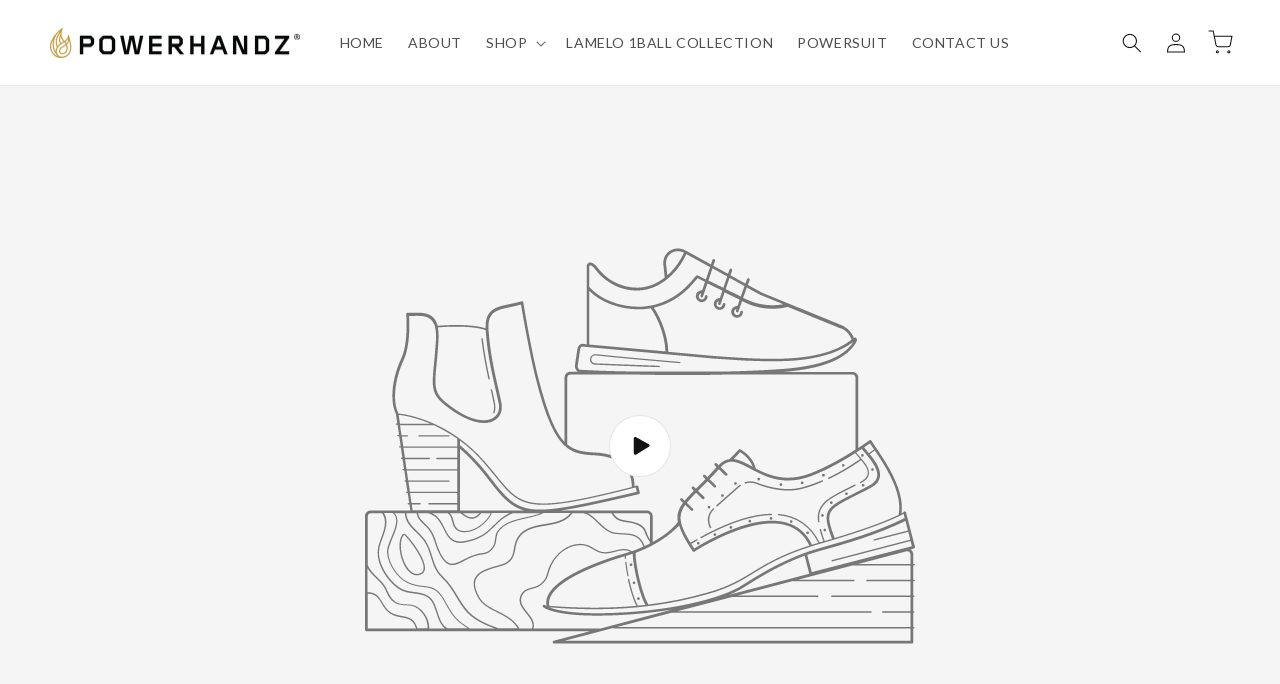

--- FILE ---
content_type: text/html; charset=UTF-8
request_url: https://verifypass.com/seller/embed/0d0ed8d0b?show_all=true
body_size: 1466
content:
<!DOCTYPE html>
<html lang="en">
<head>
    <meta charset="utf-8">
    <meta name="description" content="">
    <meta name="viewport" content="width=device-width, initial-scale=1.0, maximum-scale=1.0, user-scalable=no">
    <meta name="robots" content="noindex">
    <!-- Favicon and Apple Icons-->
    <link rel="icon" type="image/png" href="https://cdn.verifypass.com/images/logo/favicon.png">
    <link rel="apple-touch-icon" sizes="180x180" href="https://cdn.verifypass.com/images/logo-v2/square-180x180.png">
    <!-- Vendor Styles including: Bootstrap, Font Icons, Plugins, etc.-->
    <link rel="stylesheet" media="screen" href="https://cdn.verifypass.com/theme/css/vendor.min.css">
    <!-- Main Template Styles-->
    <link id="mainStyles" rel="stylesheet" media="screen" href="https://cdn.verifypass.com/theme/css/styles.min.css">
    <!--Animate.css-->
    <link rel="stylesheet" href="https://cdnjs.cloudflare.com/ajax/libs/animate.css/3.5.2/animate.min.css">
    <!-- Modernizr-->
    <script src="https://cdn.verifypass.com/theme/js/modernizr.min.js"></script>
    <!-- JavaScript (jQuery) libraries, plugins and custom scripts-->
    <script src="https://cdn.verifypass.com/theme/js/vendor.min.js"></script>
    <script src="https://cdn.verifypass.com/theme/js/scripts.min.js"></script>
    <script src="https://cdn.verifypass.com/external/iframeResizer/iframeResizer.contentWindow.min.js"></script>
    <script src="https://cdn.verifypass.com/seller/launcher.js" data-key="0d0ed8d0b"></script>
</head>
<!-- Body-->
<body style="background:transparent;">
<div class="offcanvas-wrapper" style="background:transparent;">
    <!-- Page Content-->
        <div class="row">
    <div class="col-lg-3 col-md-6">
        <div class="card">
    <img class="card-img-top d-none" id="image_0d0ed8d0b">
    <div class="card-body d-flex flex-column text-center">
        <h5 class="card-title" style="white-space: nowrap;overflow: hidden;text-overflow: ellipsis;">
                                Military and Veterans
                        </h5>
        <p class="card-text vfyps-card-text" id="description_mil">
                            Active Duty, Veterans &amp; Retirees                    </p>
        <button class="btn mt-auto btn-secondary btn-rounded btn-block vfyps_mil">Get Code</button>
    </div>
</div>
    </div>
    <div class="col-12 hidden-md-up">&nbsp;</div>
    <div class="col-lg-3 col-md-6">
        <div class="card">
    <img class="card-img-top d-none" id="image_26ac8d819">
    <div class="card-body d-flex flex-column text-center">
        <h5 class="card-title" style="white-space: nowrap;overflow: hidden;text-overflow: ellipsis;">
                                First Responder & Government
                        </h5>
        <p class="card-text vfyps-card-text" id="description_fir">
                            Police, Fire and EMT,                            Federal and Local                    </p>
        <button class="btn mt-auto btn-secondary btn-rounded btn-block vfyps_fir">Get Code</button>
    </div>
</div>
    </div>
    <div class="col-12 hidden-lg-up">&nbsp;</div>
    <div class="col-lg-3 col-md-6">
        <div class="card">
    <img class="card-img-top d-none" id="image_28a6f91c9">
    <div class="card-body d-flex flex-column text-center">
        <h5 class="card-title" style="white-space: nowrap;overflow: hidden;text-overflow: ellipsis;">
                                Students
                        </h5>
        <p class="card-text vfyps-card-text" id="description_edu">
                            University Students                    </p>
        <button class="btn mt-auto btn-secondary btn-rounded btn-block vfyps_edu">Get Code</button>
    </div>
</div>
    </div>
    <div class="col-12 hidden-md-up">&nbsp;</div>
    <div class="col-lg-3 col-md-6">
        <div class="card">
    <img class="card-img-top d-none" id="image_555db923e">
    <div class="card-body d-flex flex-column text-center">
        <h5 class="card-title" style="white-space: nowrap;overflow: hidden;text-overflow: ellipsis;">
                                Teachers
                        </h5>
        <p class="card-text vfyps-card-text" id="description_tea">
                            Pre-K, K-12 and Professors                    </p>
        <button class="btn mt-auto btn-secondary btn-rounded btn-block vfyps_tea">Get Code</button>
    </div>
</div>
    </div>
</div>

    <script>
        //Set paragraphs all to same height.
        var max_height = 0;
        $('p').each(function(i, obj) {
            //console.log(obj.id + ': ' + $(obj).height());
            if ($(obj).height() > max_height){
                max_height = $(obj).height();
            }
        });
        if (max_height > 70){
            max_height = 70;
        }
        $('p').css('height', max_height);
    </script>

    <div class="row hidden-sm-up">&nbsp;</div>

    <div class="row margin-top-2x" id="discount_instructions">
        <div class="col-12">
            <h6 class="text-muted text-normal text-uppercase">How to receive your discount</h6>
            <hr class="margin-bottom-1x">
            <p class="text-lg"><b>1.</b> Click <b>Get Code</b> above and sign into VerifyPass.</p>
            <p class="text-lg"><b>2.</b> After verification, you'll receive a <b>one-time discount code</b> to apply during checkout.</p>
            <p class="text-lg">
                <b>3.</b> For future purchases, return to this page and repeat <b>Step 1</b>.
                (Limit 1 code per 24 hours.)            </p>
        </div>
    </div>

    
    <div class="row margin-top-1x">
        <div class="col-12 text-center">
            <img id="logo_bottom" src="https://cdn.verifypass.com/images/logo-v2/logo-500x122.png" style="height:20px;"/>
            <p class="text-sm">Verification powered by ©&nbsp;<a href="https://verifypass.com" target="_blank" style="text-decoration: none;color:inherit;">VerifyPass</a>.</p>
        </div>
    </div>

    <!--Custom Code-->
    
    
</div>

<style>
    /* On full-width page, fixes margin from extending outside of desired page width*/
    .row{
        margin-left: 0;
        margin-right: 0;
    }
</style>

</body>
</html>


--- FILE ---
content_type: text/html; charset=UTF-8
request_url: https://webpush.shopiapps.in/v2/configuration
body_size: 1387
content:
{"status":true,"message":null,"code":200,"enable":true,"automation":{"welcome":true,"abandoned_browser":false,"abandoned_checkout":false,"price_drop":false,"back_in_stock":true,"order_paid":false,"order_fulfilled_track":false,"order_refund":false,"customer_winback":false,"ask_for_review":false,"cross_sell":false,"up_sell":false},"setting":{"currency":"USD","currency_symbol":"$","timezone":"America\/Chicago","logo":"front\/settings\/powerhandz\/push-logo\/powerhandz-1723063661.png","weekly_update":true},"email":{"logo":"front\/settings\/powerhandz\/email-logo\/powerhandz-1723063683.png","sender_name":"POWERHANDZ","sender_email":"noreply@shopiapps.in"},"sms":{"unsubscribe_status":true},"optIn":{"push":{"delay":"5","displayType":"custom","enable":false,"modal":{"dismissBtn":{"heading":"Not Now"},"heading":"Click 'subscribe' for latest updates and offers","position":{"mobile":"top","desktop":"top-center"},"reOpen":"12","subHeading":"We will notify you about new products and promotions","subscribeBtn":{"heading":"Subscribe"}},"notification":{"display":true,"text":"Click on Allow button and Subscribe to the Latest and Trending News Alerts! We Promise not to spam."},"powerBy":true,"widget":{"enable":false,"flyout":{"buttonText":"Subscribe","message":{"after":"Thanks for subscribing. We will keep you posted.","before":"Get Updated with Latest Offers and Products."},"position":"bottom-left"},"sticky":{"message":{"after":"Thanks for subscribing","before":"Subscribe to notification"},"position":"right"},"type":"flyout"}},"newsletter":{"enable":false,"displayType":"onload","layout":"1","background":"rgba(185, 137, 0, 1)","color":"rgba(0, 0, 0, 1)","delay":"10","reOpen":"12","image":"front\/settings\/powerhandz\/widget-images\/powerhandz.png","heading":"Anniversary Sale","description":"Enter phone number to GET UP TO 60% OFF discount codes","note":"By submitting this form, you agree to receive marketing and promotional content.","footer":"No Thanks.","powerBy":true,"email":{"background":"rgba(255, 255, 255, 1)","color":"rgba(0, 0, 0, 1)","enable":false,"placeholder":"","required":true},"sms":{"background":"rgba(255, 255, 255, 1)","color":"rgba(0, 0, 0, 1)","enable":true,"placeholder":"Enter your mobile number","required":true,"country":"US"},"button":{"background":"rgba(0, 0, 0, 1)","color":"rgba(255, 255, 255, 1)","text":"click here for codes"}},"price_drop":{"popup":{"heading":{"text":"Price Drop Alert","background":"rgba(0, 161, 241, 1)","color":"rgba(0, 0, 0, 1)"},"button":{"text":"Let Me Know","afterSubscribe":"Subscribed","background":"rgba(0, 0, 0, 1)","color":"rgba(255, 255, 255, 1)"},"message":{"text":"Let me know when the price drops below [product_price]","color":"rgba(0, 0, 0, 1)"},"background":"rgba(255, 255, 255, 1)"},"widget":{"background":"rgba(0, 0, 0, 1)","color":"rgba(255, 255, 255, 1)","text":"Price Drop Alert"},"delay":"0","position":"right"},"back_in_stock":{"popup":{"heading":{"text":"Back in Stock Alert","background":"rgba(0, 161, 241, 1)","color":"rgba(0, 0, 0, 1)"},"button":{"text":"Let Me Know","background":"rgba(0, 0, 0, 1)","color":"rgba(255, 255, 255, 1)"},"message":{"text":"Let me know when [product_name] is back in stock","color":"rgba(0, 0, 0, 1)"},"background":"rgba(255, 255, 255, 1)"},"widget":{"background":"rgba(0, 0, 0, 1)","color":"rgba(255, 255, 255, 1)","text":"Back in Stock Alert"},"delay":"0","position":"right"}},"cross_sell":{"product_collections":"","products_from":"best-selling"},"up_sell":{"product_collections":"","products_from":"best-selling"},"ask_for_review":"product_url","order_paid":"all","is_excluded_audience":false,"user":"BNTdQjoGWEFWNSS40Pgf26oaj3iluHj7vx_5k-LZAgwqvuTuOVq-kUuc5fEJKcSfNJT0oOy1ExQL-sFOPuBpAhM","newsletter_subscribe":false}

--- FILE ---
content_type: text/css
request_url: https://www.powerhandz.com/cdn/shop/t/24/assets/bold-upsell-custom.css?v=150135899998303055901679257108
body_size: -675
content:
/*# sourceMappingURL=/cdn/shop/t/24/assets/bold-upsell-custom.css.map?v=150135899998303055901679257108 */


--- FILE ---
content_type: text/css
request_url: https://cdn.verifypass.com/theme/css/styles.min.css
body_size: 32378
content:
@import url("https://fonts.googleapis.com/css?family=Maven+Pro:400,500,700,900");.sub-menu,.toolbar-dropdown{display:none;position:absolute;top:100%;left:0;width:200px;margin-top:-7px !important;padding:10px 0 !important;border:1px solid #e1e7ec;border-radius:5px;background-color:#fff;line-height:1.5;box-shadow:0 7px 22px -5px rgba(47,56,68,0.2)}.sub-menu>li,.toolbar-dropdown>li{display:block;position:relative}.sub-menu>li>a,.toolbar-dropdown>li>a{display:block;padding:5px 20px !important;transition:color .3s;color:#606975;font-size:14px;font-weight:500;text-align:left;text-decoration:none}.sub-menu>li>a>i,.toolbar-dropdown>li>a>i{display:inline-block;margin-top:-2px;margin-right:6px;font-size:.9em;vertical-align:middle}.sub-menu>li.sub-menu-user,.toolbar-dropdown>li.sub-menu-user{display:table;width:100%;padding:4px 17px 6px}.sub-menu>li.sub-menu-user .user-ava,.toolbar-dropdown>li.sub-menu-user .user-ava,.sub-menu>li.sub-menu-user .user-info,.toolbar-dropdown>li.sub-menu-user .user-info{display:table-cell;vertical-align:middle}.sub-menu>li.sub-menu-user .user-ava,.toolbar-dropdown>li.sub-menu-user .user-ava{width:44px}.sub-menu>li.sub-menu-user .user-ava>img,.toolbar-dropdown>li.sub-menu-user .user-ava>img{display:block;width:44px;padding:3px;border:1px solid #e1e7ec;border-radius:50%}.sub-menu>li.sub-menu-user .user-info,.toolbar-dropdown>li.sub-menu-user .user-info{padding-left:8px}.sub-menu>li.sub-menu-user .user-info>.user-name,.toolbar-dropdown>li.sub-menu-user .user-info>.user-name{margin-bottom:2px;font-size:14px}.sub-menu>li.sub-menu-user .user-info>span,.toolbar-dropdown>li.sub-menu-user .user-info>span{display:block}.sub-menu>li.sub-menu-separator,.toolbar-dropdown>li.sub-menu-separator{margin-top:5px;margin-bottom:3px;border-top:1px solid #e1e7ec}.sub-menu>li:hover>a,.toolbar-dropdown>li:hover>a{color:#00a99d}.sub-menu>li.active>a,.toolbar-dropdown>li.active>a{color:#00a99d}.sub-menu>li.has-children>a,.toolbar-dropdown>li.has-children>a{padding-right:35px !important}.sub-menu>li.has-children>a::after,.toolbar-dropdown>li.has-children>a::after{display:block;position:absolute;top:50%;right:18px;width:0;height:0;margin-top:-4px;border-top:.3em solid transparent;border-bottom:.3em solid transparent;border-left:.32em solid;content:''}.sub-menu>li>.sub-menu,.toolbar-dropdown>li>.sub-menu{top:-4px;left:100%;margin-left:-5px}.mega-menu{display:none;position:absolute;top:100%;left:0;width:100%;margin-top:-1px !important;border:1px solid #e1e7ec;background-color:#fff;box-shadow:0 7px 22px -5px rgba(47,56,68,0.2);table-layout:fixed}.mega-menu>li{display:table-cell !important;position:relative;padding:25px !important;border-left:1px solid #e1e7ec;vertical-align:top}.mega-menu>li .mega-menu-title{display:block;margin-bottom:16px;padding-bottom:10px;border-bottom:1px solid #e1e7ec;color:#9da9b9;font-weight:500;text-transform:uppercase;text-align:left}.mega-menu>li:first-child{border-left:0}.mega-menu .sub-menu{display:block !important;position:relative;width:100%;padding:0 !important;border:0;border-radius:0;background-color:transparent;box-shadow:none}.mega-menu .sub-menu>li>a{padding:5px 0 !important}.offcanvas-menu{position:relative;width:100%;overflow:hidden}.offcanvas-menu ul{margin:0;padding:0;list-style:none}.offcanvas-menu ul.menu{position:relative;-webkit-transform:translate3d(0, 0, 0);transform:translate3d(0, 0, 0);transition:all 0.4s cubic-bezier(0.86, 0, 0.07, 1)}.offcanvas-menu ul.menu.off-view{-webkit-transform:translate3d(-100%, 0, 0);transform:translate3d(-100%, 0, 0)}.offcanvas-menu ul.menu.in-view{-webkit-transform:translate3d(0, 0, 0);transform:translate3d(0, 0, 0)}.offcanvas-menu ul li{display:block}.offcanvas-menu ul li a{display:block;padding:15px 20px;transition:color .3s;border-bottom:1px solid rgba(255,255,255,0.12);color:#fff;font-size:14px;font-weight:500;letter-spacing:.05em;text-transform:uppercase;text-decoration:none}.offcanvas-menu ul li a:hover{color:#00a99d}.offcanvas-menu ul li.back-btn>a{background-color:#313b47;color:#fff}.offcanvas-menu ul li.back-btn>a::before{display:inline-block;width:0;height:0;margin-right:8px;border-top:.32em solid transparent;border-right:.37em solid;border-bottom:.32em solid transparent;content:'';opacity:.75}.offcanvas-menu ul li.active>a{color:#00a99d}.offcanvas-menu ul li.has-children>span{display:block;position:relative;width:100%}.offcanvas-menu ul li.has-children>span>a{padding-right:65px}.offcanvas-menu ul li.has-children.active>span>a{color:#00a99d}.offcanvas-menu ul li.has-children .sub-menu-toggle{display:block;position:absolute;top:0;right:0;width:60px;height:100%;height:calc(100% - 1px);transition:background-color .3s;border-left:1px solid rgba(255,255,255,0.12);color:rgba(255,255,255,0.75);cursor:pointer;z-index:1}.offcanvas-menu ul li.has-children .sub-menu-toggle::before{display:block;position:absolute;top:50%;right:25px;width:0;height:0;margin-top:-5px;border-top:.35em solid transparent;border-bottom:.35em solid transparent;border-left:.4em solid;content:''}.offcanvas-menu ul li.has-children .sub-menu-toggle:hover{background-color:rgba(255,255,255,0.1)}.offcanvas-menu ul li.has-children>.offcanvas-submenu{position:absolute;top:0;right:-100%;width:100%;height:auto;-webkit-transform:translate3d(100%, 0, 0);transform:translate3d(100%, 0, 0);transition:all 0.4s cubic-bezier(0.86, 0, 0.07, 1)}.offcanvas-menu ul li.has-children>.offcanvas-submenu.in-view{-webkit-transform:translate3d(0, 0, 0);transform:translate3d(0, 0, 0)}.offcanvas-menu ul li.has-children>.offcanvas-submenu.off-view{-webkit-transform:translate3d(-100%, 0, 0);transform:translate3d(-100%, 0, 0)}@-webkit-keyframes submenu-show{from{-webkit-transform:scale(0.85);transform:scale(0.85);opacity:0}to{-webkit-transform:scale(1);transform:scale(1);opacity:1}}@keyframes submenu-show{from{-webkit-transform:scale(0.85);transform:scale(0.85);opacity:0}to{-webkit-transform:scale(1);transform:scale(1);opacity:1}}@-webkit-keyframes megamenu-show{from{-webkit-transform:translate3d(0, -9px, 0);transform:translate3d(0, -9px, 0);opacity:0}to{-webkit-transform:translate3d(0, 0, 0);transform:translate3d(0, 0, 0);opacity:1}}@keyframes megamenu-show{from{-webkit-transform:translate3d(0, -9px, 0);transform:translate3d(0, -9px, 0);opacity:0}to{-webkit-transform:translate3d(0, 0, 0);transform:translate3d(0, 0, 0);opacity:1}}html *{text-rendering:optimizeLegibility;-webkit-font-smoothing:antialiased;-moz-osx-font-smoothing:grayscale}body{background-position:center;background-color:#fff;background-repeat:no-repeat;background-size:cover;color:#606975;font-family:"Maven Pro",Helvetica,Arial,sans-serif;font-size:14px;font-weight:normal;text-transform:none;line-height:1.5}a{color:#00a99d;text-decoration:underline}a:hover{color:#00a99d;text-decoration:none}a:focus{outline:none}.small,small{font-size:85%}.navi-link,.navi-link-light{transition:color .3s;color:#606975;text-decoration:none}.navi-link:hover,.navi-link-light:hover{color:#00a99d}.navi-link-light{color:#fff}img,figure{max-width:100%;height:auto;vertical-align:middle}svg{max-width:100%}iframe{width:100%}*{box-sizing:border-box}*::before,*::after{box-sizing:border-box}hr{margin:0;border:0;border-top:1px solid #e1e7ec}hr.hr-light{border-top-color:rgba(255,255,255,0.12)}pre{display:block;padding:15px;border:1px solid #e1e7ec;border-radius:7px;background-color:#f5f5f5}::-moz-selection{background:#374250;color:#fff}::selection{background:#374250;color:#fff}::-moz-selection{background:#374250;color:#fff}figure{position:relative;margin:0}figure figcaption{display:block;position:absolute;bottom:0;left:0;width:100%;margin:0;padding:12px;font-size:14px}@media (min-width: 1200px){.container{width:1170px;max-width:1170px}}@media (max-width: 1200px){.container{width:100% !important;max-width:100% !important}}.container-fluid{max-width:1920px;margin-right:auto;margin-left:auto;padding-right:30px;padding-left:30px}@media (max-width: 1200px){.container-fluid{padding:0 15px}}.caret{display:inline-block;width:0;height:0;margin-left:2px;border-top:4px dashed;border-right:4px solid transparent;border-left:4px solid transparent;vertical-align:middle}.close{transition:opacity .25s;border:0;background:0;color:#606975;font-family:sans-serif;font-size:18px;cursor:pointer}.close:hover{opacity:.6}.icon-medal{display:inline-block;width:14px;height:14px;background-position:center;background-image:url([data-uri]);background-repeat:no-repeat;background-size:14px;line-height:1}.position-relative{position:relative !important}.position-absolute{position:absolute !important}.position-fixed{position:fixed !important}.position-static{position:static !important}.top-0{top:0}.right-0{right:0}.bottom-0{bottom:0}.left-0{left:0}.w-90{width:90px !important}.w-110{width:110px !important}.w-150{width:150px !important}.w-200{width:200px !important}.w-250{width:250px !important}.w-270{width:270px !important}.w-300{width:300px !important}.border-default{border:1px solid #e1e7ec}.border-default.border-light{border-color:rgba(255,255,255,0.12)}.border-0{border:0 !important}.border-top-0{border-top:0 !important}.border-right-0{border-right:0 !important}.border-bottom-0{border-bottom:0 !important}.border-left-0{border-left:0 !important}.rounded{border-radius:7px}.rounded-top{border-top-left-radius:7px;border-top-right-radius:7px}.rounded-right{border-top-right-radius:7px;border-bottom-right-radius:7px}.rounded-bottom{border-bottom-left-radius:7px;border-bottom-right-radius:7px}.rounded-left{border-top-left-radius:7px;border-bottom-left-radius:7px}.rounded-circle{border-radius:50%}.rounded-0{border-radius:0 !important}.rounded-top-0{border-top-left-radius:0 !important;border-top-right-radius:0 !important}.rounded-right-0{border-top-right-radius:0 !important;border-bottom-right-radius:0 !important}.rounded-bottom-0{border-bottom-left-radius:0 !important;border-bottom-right-radius:0 !important}.rounded-left-0{border-top-left-radius:0 !important;border-bottom-left-radius:0 !important}.box-shadow{box-shadow:0 7px 22px -5px rgba(47,56,68,0.2)}.img-thumbnail{padding:5px !important;border:1px solid #e1e7ec;border-radius:7px;background-color:#fff}.img-thumbnail.rounded-circle{border-radius:50%}.img-cover{position:absolute;top:0;left:0;width:100%;height:100%;background-position:center;background-repeat:no-repeat;background-size:cover}[class^='col-'] .img-cover{left:15px;width:calc(100% - 30px)}.opacity-100{opacity:1 !important}.opacity-90{opacity:.9 !important}.opacity-80{opacity:.8 !important}.opacity-75{opacity:.75 !important}.opacity-60{opacity:.6 !important}.opacity-50{opacity:.5 !important}.opacity-25{opacity:.25 !important}.opacity-15{opacity:.15 !important}.clearfix::after{display:block;clear:both;content:''}.text-muted{color:#9da9b9 !important}.text-primary{color:#00a99d !important}.text-info{color:#50c6e9 !important}.text-warning{color:#ffb74f !important}.text-success{color:#43d9a3 !important}.text-danger{color:#ff5252 !important}.text-gray-dark{color:#374250 !important}.text-body{color:#606975 !important}.text-light,.text-white{color:#fff !important}.text-highlighted{background-color:#fff8b0 !important}.text-decoration-none{text-decoration:none !important}.text-crossed{text-decoration:line-through !important}.text-shadow{text-shadow:0 1px rgba(0,0,0,0.5) !important}.text-black{font-weight:900 !important}.text-bold{font-weight:bold !important}.text-medium{font-weight:500 !important}.text-normal{font-weight:normal !important}.text-thin{font-weight:300 !important}.text-uppercase{letter-spacing:.04em}.bg-primary{background-color:#00a99d !important}.bg-success{background-color:#43d9a3 !important}.bg-info{background-color:#50c6e9 !important}.bg-warning{background-color:#ffb74f !important}.bg-danger{background-color:#ff5252 !important}.bg-inverse{background-color:#374250 !important}.bg-faded,.bg-secondary{background-color:#f5f5f5 !important}.bg-dark{background-color:#374250 !important}.bg-white{background-color:#fff !important}.bg-no-repeat{background-repeat:no-repeat}.bg-repeat{background-repeat:repeat}.bg-center{background-position:center}.bg-cover{background-size:cover}.border-primary{border-color:#00a99d !important}.border-success{border-color:#43d9a3 !important}.border-info{border-color:#50c6e9 !important}.border-warning{border-color:#ffb74f !important}.border-danger{border-color:#ff5252 !important}.border-secondary{border-color:#f5f5f5 !important}.border-dark{border-color:#374250 !important}.padding-top-1x{padding-top:24px !important}@media (max-width: 768px){.padding-top-1x{padding-top:16px !important}}.padding-top-2x{padding-top:48px !important}@media (max-width: 768px){.padding-top-2x{padding-top:32px !important}}.padding-top-3x{padding-top:72px !important}@media (max-width: 768px){.padding-top-3x{padding-top:48px !important}}.padding-top-4x{padding-top:96px !important}@media (max-width: 768px){.padding-top-4x{padding-top:64px !important}}.padding-top-5x{padding-top:120px !important}@media (max-width: 768px){.padding-top-5x{padding-top:80px !important}}.padding-top-6x{padding-top:144px !important}@media (max-width: 768px){.padding-top-6x{padding-top:96px !important}}.padding-top-7x{padding-top:168px !important}@media (max-width: 768px){.padding-top-7x{padding-top:112px !important}}.padding-top-8x{padding-top:192px !important}@media (max-width: 768px){.padding-top-8x{padding-top:128px !important}}.padding-top-9x{padding-top:216px !important}@media (max-width: 768px){.padding-top-9x{padding-top:144px !important}}.padding-top-10x{padding-top:240px !important}@media (max-width: 768px){.padding-top-10x{padding-top:160px !important}}.padding-bottom-1x{padding-bottom:24px !important}@media (max-width: 768px){.padding-bottom-1x{padding-bottom:16px !important}}.padding-bottom-2x{padding-bottom:48px !important}@media (max-width: 768px){.padding-bottom-2x{padding-bottom:32px !important}}.padding-bottom-3x{padding-bottom:72px !important}@media (max-width: 768px){.padding-bottom-3x{padding-bottom:48px !important}}.padding-bottom-4x{padding-bottom:96px !important}@media (max-width: 768px){.padding-bottom-4x{padding-bottom:64px !important}}.padding-bottom-5x{padding-bottom:120px !important}@media (max-width: 768px){.padding-bottom-5x{padding-bottom:80px !important}}.padding-bottom-6x{padding-bottom:144px !important}@media (max-width: 768px){.padding-bottom-6x{padding-bottom:96px !important}}.padding-bottom-7x{padding-bottom:168px !important}@media (max-width: 768px){.padding-bottom-7x{padding-bottom:112px !important}}.padding-bottom-8x{padding-bottom:192px !important}@media (max-width: 768px){.padding-bottom-8x{padding-bottom:128px !important}}.padding-bottom-9x{padding-bottom:216px !important}@media (max-width: 768px){.padding-bottom-9x{padding-bottom:144px !important}}.padding-bottom-10x{padding-bottom:240px !important}@media (max-width: 768px){.padding-bottom-10x{padding-bottom:160px !important}}.margin-top-1x{margin-top:24px !important}@media (max-width: 768px){.margin-top-1x{margin-top:16px !important}}.margin-top-2x{margin-top:48px !important}@media (max-width: 768px){.margin-top-2x{margin-top:32px !important}}.margin-top-3x{margin-top:72px !important}@media (max-width: 768px){.margin-top-3x{margin-top:48px !important}}.margin-top-4x{margin-top:96px !important}@media (max-width: 768px){.margin-top-4x{margin-top:64px !important}}.margin-top-5x{margin-top:120px !important}@media (max-width: 768px){.margin-top-5x{margin-top:80px !important}}.margin-top-6x{margin-top:144px !important}@media (max-width: 768px){.margin-top-6x{margin-top:96px !important}}.margin-top-7x{margin-top:168px !important}@media (max-width: 768px){.margin-top-7x{margin-top:112px !important}}.margin-top-8x{margin-top:192px !important}@media (max-width: 768px){.margin-top-8x{margin-top:128px !important}}.margin-top-9x{margin-top:216px !important}@media (max-width: 768px){.margin-top-9x{margin-top:144px !important}}.margin-top-10x{margin-top:240px !important}@media (max-width: 768px){.margin-top-10x{margin-top:160px !important}}.margin-bottom-1x{margin-bottom:24px !important}@media (max-width: 768px){.margin-bottom-1x{margin-bottom:16px !important}}.margin-bottom-2x{margin-bottom:48px !important}@media (max-width: 768px){.margin-bottom-2x{margin-bottom:32px !important}}.margin-bottom-3x{margin-bottom:72px !important}@media (max-width: 768px){.margin-bottom-3x{margin-bottom:48px !important}}.margin-bottom-4x{margin-bottom:96px !important}@media (max-width: 768px){.margin-bottom-4x{margin-bottom:64px !important}}.margin-bottom-5x{margin-bottom:120px !important}@media (max-width: 768px){.margin-bottom-5x{margin-bottom:80px !important}}.margin-bottom-6x{margin-bottom:144px !important}@media (max-width: 768px){.margin-bottom-6x{margin-bottom:96px !important}}.margin-bottom-7x{margin-bottom:168px !important}@media (max-width: 768px){.margin-bottom-7x{margin-bottom:112px !important}}.margin-bottom-8x{margin-bottom:192px !important}@media (max-width: 768px){.margin-bottom-8x{margin-bottom:128px !important}}.margin-bottom-9x{margin-bottom:216px !important}@media (max-width: 768px){.margin-bottom-9x{margin-bottom:144px !important}}.margin-bottom-10x{margin-bottom:240px !important}@media (max-width: 768px){.margin-bottom-10x{margin-bottom:160px !important}}.mb-30{margin-bottom:30px !important}.mt-30{margin-top:30px !important}.margin-top-none{margin-top:0 !important}.margin-bottom-none{margin-bottom:0 !important}.padding-top-none{padding-top:0 !important}.padding-bottom-none{padding-bottom:0 !important}.margin-right-none{margin-right:0 !important}.margin-left-none{margin-left:0 !important}.padding-right-none{padding-right:0 !important}.padding-left-none{padding-left:0 !important}.hidden-xs-up{display:none !important}@media (max-width: 575px){.hidden-xs-down{display:none !important}}@media (min-width: 576px){.hidden-sm-up{display:none !important}}@media (max-width: 767px){.hidden-sm-down{display:none !important}}@media (min-width: 768px){.hidden-md-up{display:none !important}}@media (max-width: 991px){.hidden-md-down{display:none !important}}@media (min-width: 992px){.hidden-lg-up{display:none !important}}@media (max-width: 1199px){.hidden-lg-down{display:none !important}}@media (min-width: 1200px){.hidden-xl-up{display:none !important}}.hidden-xl-down{display:none !important}h1,h2,h3,h4,h5,h6,.h1,.h2,.h3,.h4,.h5,.h6{margin:0;color:#374250;font-family:inherit;font-style:normal;font-weight:500;text-transform:none}h1 small,h2 small,h3 small,h4 small,h5 small,h6 small,.h1 small,.h2 small,.h3 small,.h4 small,.h5 small,.h6 small{display:block;padding-top:3px;color:#9da9b9}h1,.h1{margin-bottom:24px;font-size:36px;line-height:1.15}@media (max-width: 768px){h1,.h1{font-size:31px}}h2,.h2{margin-bottom:16px;font-size:30px;line-height:1.2}@media (max-width: 768px){h2,.h2{font-size:28px}}h3,.h3{margin-bottom:12px;font-size:24px;line-height:1.25}@media (max-width: 768px){h3,.h3{font-size:22px}}h4,.h4{margin-bottom:8px;font-size:20px;line-height:1.3}h5,.h5{margin-bottom:8px;font-size:18px;line-height:1.35}h6,.h6{margin-bottom:6px;font-size:16px;line-height:1.4}.display-1,.display-2,.display-3,.display-4{font-weight:normal;line-height:1.15}.display-1{font-size:72px}@media (max-width: 576px){.display-1{font-size:57px}}.display-2{font-size:60px}@media (max-width: 576px){.display-2{font-size:48px}}.display-3{font-size:50px}@media (max-width: 576px){.display-3{font-size:42px}}.display-4{font-size:40px}@media (max-width: 576px){.display-4{font-size:36px}}p{margin:0 0 16px}.lead{font-size:18px}.text-lg{font-size:16px}.text-sm{font-size:13px}.text-xs{font-size:12px}ul,ol{margin-top:0;margin-bottom:16px;padding-left:18px;line-height:1.8}ul ul,ul ol,ol ul,ol ol{margin-bottom:0}.list-unstyled{padding-left:0;list-style:none}.list-inline{padding-left:0;list-style:none}.list-inline>li{display:inline-block;padding-right:5px;padding-left:5px}.list-icon{padding:0;list-style:none}.list-icon>li{position:relative;margin-bottom:6px;padding-left:22px}.list-icon>li>i{display:block;position:absolute;left:0;line-height:inherit}.list-icon.text-lg>li{padding-left:25px}.list-icon.text-sm>li{padding-left:18px}.list-icon.lead>li{padding-left:26px}dl{margin-top:0;margin-bottom:16px}dt,dd{line-height:1.5}dt{padding-top:9px;border-top:1px solid #e1e7ec;color:#374250;font-weight:500}dt:first-child{padding-top:0;border:0}dd{margin-top:3px;margin-bottom:15px;margin-left:0}blockquote{position:relative;margin:0;margin-bottom:16px;padding:24px 0 24px 36px;border-top:1px solid #e1e7ec;border-bottom:1px solid #e1e7ec;color:#606975;font-size:18px}blockquote::before{position:absolute;top:24px;left:-17px;color:#9da9b9;font-size:82px;font-style:italic;line-height:.8;content:'"'}blockquote cite{display:block;margin-top:9px;color:#9da9b9;font-size:14px;font-style:normal;font-weight:normal}blockquote cite::before{display:inline-block;margin-top:-2px;margin-right:8px;color:#9da9b9;font-family:feather;font-size:.95em;content:'\e074';vertical-align:middle}blockquote p{margin-bottom:0}blockquote.blockquote-reverse{padding-right:36px;padding-left:0;border-left:0;text-align:right}blockquote.blockquote-reverse::before{right:10px;left:auto}kbd{background-color:#606975}.form-control{padding:0 18px 3px;border:1px solid #dbe2e8;border-radius:22px;background-color:#fff;color:#606975;font-family:"Maven Pro",Helvetica,Arial,sans-serif;font-size:14px;-webkit-appearance:none;-moz-appearance:none;appearance:none}.form-control:not(textarea){height:44px}.form-control::-moz-placeholder{color:#9da9b9;opacity:1}.form-control:-ms-input-placeholder{color:#9da9b9}.form-control::-webkit-input-placeholder{color:#9da9b9}.form-control:focus{border-color:#00a99d;outline:none;color:#606975;box-shadow:none !important}.form-control[type='color']{padding-bottom:0 !important}.form-control:disabled,.form-control[readonly]{background-color:#f5f5f5;cursor:not-allowed}textarea.form-control{padding-top:12px;padding-bottom:12px}select.form-control{padding-right:38px;background-position:center right 17px;background-image:url([data-uri]);background-repeat:no-repeat;background-size:9px 9px}select.form-control:not([size]):not([multiple]){height:44px}.form-group{margin-bottom:20px !important}.form-group label{margin-bottom:8px;padding-left:18px;font-size:13px;font-weight:500;cursor:pointer}.form-group label.col-form-label{-ms-flex-item-align:center !important;align-self:center !important;margin-bottom:0}.form-control-lg{border-radius:27px;font-size:16px}.form-control-lg:not(textarea){height:54px}.form-control-lg.form-control-rounded{border-radius:7px}.form-control-lg.form-control-square{border-radius:0}select.form-control.form-control-lg:not([size]):not([multiple]){height:54px}.form-control-sm{padding-bottom:2px;border-radius:18px}.form-control-sm:not(textarea){height:36px}.form-control-sm.form-control-rounded{border-radius:3px}.form-control-sm.form-control-square{border-radius:0}select.form-control.form-control-sm:not([size]):not([multiple]){height:36px}.form-text{padding-left:18px}.custom-control{margin-bottom:6px !important;padding-left:1.5rem !important}.custom-control:focus{outline:0}.custom-control .custom-control-label{margin:0;padding-left:0;font-size:14px !important;font-weight:normal !important;text-transform:none}.custom-control .custom-control-label::before{box-shadow:none !important}.custom-control .custom-control-input:checked ~ .custom-control-label::before{background-color:#00a99d}.custom-control .custom-control-input:disabled ~ .custom-control-label{color:#9da9b9;cursor:not-allowed}.custom-control-inline{-webkit-box-align:center;-ms-flex-align:center;align-items:center}.custom-file,.custom-file-input{height:44px;border-radius:22px;cursor:pointer}.custom-file:focus ~ .custom-file-label,.custom-file-input:focus ~ .custom-file-label{box-shadow:none}.custom-file-label{font-weight:normal !important}.custom-file-label,.custom-file-label::after{height:44px;border-radius:22px;border-color:#dbe2e8;color:#606975;line-height:2.2}.custom-file-label::after{height:42px;border-top-left-radius:0 !important;border-bottom-left-radius:0 !important;background-color:#f5f5f5;font-weight:500 !important}.form-control-rounded{border-radius:5px}.form-control-rounded .custom-file-control,.form-control-rounded .custom-file-control::before{border-radius:5px}.form-control-square{border-radius:0}.form-control-square .custom-file-control,.form-control-square .custom-file-control::before{border-radius:0}.input-group{display:block;position:relative}.input-group .input-group-addon,.input-group .input-group-btn{display:inline-block;position:absolute;top:50%;margin-top:-3px;-webkit-transform:translateY(-50%);-ms-transform:translateY(-50%);transform:translateY(-50%)}.input-group .input-group-addon{left:15px;transition:color .3s;background-color:transparent !important;color:#9da9b9}.input-group .form-control{padding-left:35px}.input-group .form-control:focus ~ .input-group-addon{color:#00a99d}.input-group .input-group-btn{right:10px;margin-top:-2px}.input-group .input-group-btn button{transition:color .3s;border:0;background:0;color:#606975;font-size:1.2em;cursor:pointer}.input-group .input-group-btn button:hover{color:#00a99d}.input-group .input-group-btn .btn{margin:0;margin-right:3px;padding:0}.input-group .input-group-btn ~ .form-control{padding-right:35px;padding-left:18px}.has-success label,.has-success .form-control-feedback,.has-success .custom-control,.has-success .input-group .input-group-addon,.has-success.input-group .input-group-addon,.has-success .form-control:focus ~ .input-group-addon{color:#43d9a3}.has-success .form-control,.has-success .form-control:focus{border-color:#43d9a3}.has-success .form-control-success{padding-right:42px;background-position:center right 15px;background-image:url([data-uri]);background-repeat:no-repeat}.has-warning label,.has-warning .form-control-feedback,.has-warning .custom-control,.has-warning .input-group .input-group-addon,.has-warning.input-group .input-group-addon,.has-warning .form-control:focus ~ .input-group-addon{color:#ffb74f}.has-warning .form-control,.has-warning .form-control:focus{border-color:#ffb74f}.has-warning .form-control-warning{padding-right:42px;background-position:center right 15px;background-image:url([data-uri]);background-repeat:no-repeat}.has-danger label,.has-danger .form-control-feedback,.has-danger .custom-control,.has-danger .input-group .input-group-addon,.has-danger.input-group .input-group-addon,.has-danger .form-control:focus ~ .input-group-addon{color:#ff5252}.has-danger .form-control,.has-danger .form-control:focus{border-color:#ff5252}.has-danger .form-control-danger{padding-right:42px;background-position:center right 15px;background-image:url([data-uri]);background-size:13px 13px;background-repeat:no-repeat}.form-control-feedback{padding-top:2px;padding-left:18px}.input-light.form-control,.input-light .form-control{border-color:rgba(255,255,255,0.17);background-color:transparent;color:#fff}.input-light.form-control::-moz-placeholder,.input-light .form-control::-moz-placeholder{color:rgba(255,255,255,0.5);opacity:1}.input-light.form-control:-ms-input-placeholder,.input-light .form-control:-ms-input-placeholder{color:rgba(255,255,255,0.5)}.input-light.form-control::-webkit-input-placeholder,.input-light .form-control::-webkit-input-placeholder{color:rgba(255,255,255,0.5)}.input-light.form-control:focus,.input-light .form-control:focus{border-color:#00a99d;color:#fff}.input-light.input-group .input-group-addon{color:rgba(255,255,255,0.5)}.subscribe-form .input-group{width:calc(100% - 88px);float:left}.subscribe-form .btn{margin:0;float:right}.subscribe-form .btn>i{margin-top:-6px;font-size:1.5em}.subscribe-form .form-text{padding-top:12px}.coupon-form .form-control{display:inline-block;width:100%;max-width:235px;margin-right:12px}.coupon-form .btn{margin-right:0}@media (max-width: 768px){.coupon-form .form-control{display:block;max-width:100%}}.login-box{display:block;width:100%;padding:30px 24px;border:1px solid #e1e7ec;border-radius:7px}.card-wrapper{margin:30px 0}@media (max-width: 576px){.jp-card-container{width:285px !important}.jp-card{min-width:250px !important}}.table thead th,.table td,.table th{border-color:#e1e7ec}.table.table-inverse{background-color:#374250;color:#fff}.table.table-inverse thead th,.table.table-inverse td,.table.table-inverse th{border-color:rgba(255,255,255,0.12)}.thead-inverse th{background-color:#374250;color:#fff}.thead-default th{background-color:#f5f5f5;color:#606975}.table-striped tbody tr:nth-of-type(odd){background-color:#f5f5f5}.table-striped.table-inverse tbody tr:nth-of-type(odd){background-color:rgba(0,0,0,0.08)}.table-hover tbody tr:hover{background-color:#f5f5f5}.table-hover.table-inverse tbody tr:hover{background-color:rgba(0,0,0,0.08)}.table-active,.table-active td,.table-active th{background-color:rgba(0,0,0,0.05)}.table-success,.table-success td,.table-success th{background-color:rgba(67,217,163,0.09)}.table-info,.table-info td,.table-info th{background-color:rgba(80,198,233,0.09)}.table-warning,.table-warning td,.table-warning th{background-color:rgba(255,183,79,0.09)}.table-danger,.table-danger td,.table-danger th{background-color:rgba(255,82,82,0.09)}.btn{display:inline-block;position:relative;height:44px;margin-top:8px;margin-right:12px;margin-bottom:8px;padding:0 22px;-webkit-transform:translateZ(0);transform:translateZ(0);transition:all .4s;border:1px solid transparent;border-radius:22px;background-color:transparent;background-image:none;color:#606975;font-family:"Maven Pro",Helvetica,Arial,sans-serif;font-size:14px;font-style:normal;font-weight:500;letter-spacing:.07em;line-height:42px;white-space:nowrap;cursor:pointer;vertical-align:middle;text-transform:uppercase;text-decoration:none;text-align:center;-ms-touch-action:manipulation;touch-action:manipulation;-webkit-user-select:none;-moz-user-select:none;-ms-user-select:none;user-select:none}.btn:hover,.btn:focus .btn:active,.btn.active{outline:none;background-image:none;text-decoration:none;box-shadow:none}.btn:hover{color:#606975}.btn>i{display:inline-block;margin-top:-2px;vertical-align:middle}.btn[disabled],.btn.disabled{cursor:not-allowed;opacity:.55;pointer-events:none}button:focus{outline:none}.btn-lg{height:54px;border-radius:27px;line-height:52px}.btn-sm{height:36px;padding:0 18px;border-radius:18px;font-size:12px;line-height:34px}.btn-rounded{border-radius:5px}.btn-rounded.btn-lg{border-radius:7px}.btn-rounded.btn-sm{border-radius:3px}.btn-square{border-radius:0}.btn-secondary{background-color:#f5f5f5;border-color:#e1e7ec}.btn-secondary:hover{background-color:#dcdbdb}.btn-primary,.btn-success,.btn-info,.btn-warning,.btn-danger{color:#fff}.btn-primary:hover,.btn-primary:active,.btn-primary:focus,.btn-success:hover,.btn-success:active,.btn-success:focus,.btn-info:hover,.btn-info:active,.btn-info:focus,.btn-warning:hover,.btn-warning:active,.btn-warning:focus,.btn-danger:hover,.btn-danger:active,.btn-danger:focus{color:#fff}.btn-primary{background-color:#00a99d}.btn-primary:hover{background-color:#00766e}.btn-success{background-color:#43d9a3}.btn-success:hover{background-color:#27c28a}.btn-info{background-color:#50c6e9}.btn-info:hover{background-color:#23b7e3}.btn-warning{background-color:#ffb74f}.btn-warning:hover{background-color:#ffa21c}.btn-danger{background-color:#ff5252}.btn-danger:hover{background-color:#ff1f1f}.btn-white{background-color:#fff}.btn-white:hover{background-color:#e6e5e5}.btn-outline-secondary{border-color:#e1e7ec}.btn-outline-secondary:hover{background-color:#f5f5f5}.btn-outline-primary{border-color:#00a99d;background-color:transparent;color:#00a99d}.btn-outline-primary:hover{background-color:#00a99d;color:#fff}.btn-outline-success{border-color:#43d9a3;background-color:transparent;color:#43d9a3}.btn-outline-success:hover{background-color:#43d9a3;color:#fff}.btn-outline-info{border-color:#50c6e9;background-color:transparent;color:#50c6e9}.btn-outline-info:hover{background-color:#50c6e9;color:#fff}.btn-outline-warning{border-color:#ffb74f;background-color:transparent;color:#ffb74f}.btn-outline-warning:hover{background-color:#ffb74f;color:#fff}.btn-outline-danger{border-color:#ff5252;background-color:transparent;color:#ff5252}.btn-outline-danger:hover{background-color:#ff5252;color:#fff}.btn-outline-white{border-color:#fff;background-color:transparent;color:#fff}.btn-outline-white:hover{background-color:#fff;color:#fff}.btn-outline-white:hover{color:#606975}.btn-link-secondary{color:#606975}.btn-link-secondary:hover{color:#495059}.btn-link-primary{color:#00a99d}.btn-link-primary:hover{color:#00766e}.btn-link-success{color:#43d9a3}.btn-link-success:hover{color:#27c28a}.btn-link-info{color:#50c6e9}.btn-link-info:hover{color:#23b7e3}.btn-link-warning{color:#ffb74f}.btn-link-warning:hover{color:#ffa21c}.btn-link-danger{color:#ff5252}.btn-link-danger:hover{color:#ff1f1f}.btn-link-white{color:#fff}.btn-link-white:hover{color:#e6e5e5}.btn-link-secondary>i,.btn-link-primary>i,.btn-link-success>i,.btn-link-info>i,.btn-link-warning>i,.btn-link-danger>i,.btn-link-white>i{margin-top:-4px}.btn-group{display:-webkit-inline-box;display:-ms-inline-flexbox;display:inline-flex;position:relative;margin-top:8px;margin-right:12px;margin-bottom:8px;vertical-align:middle}.btn-group .btn{position:relative;-webkit-box-flex:0;-ms-flex:0 1 auto;flex:0 1 auto;margin:0}.btn-group .btn:first-child:not(:last-child):not(.dropdown-toggle){margin-right:-1px;padding-right:12px;border-top-right-radius:0;border-bottom-right-radius:0}.btn-group .btn:first-child:not(:last-child):not(.dropdown-toggle).btn-secondary,.btn-group .btn:first-child:not(:last-child):not(.dropdown-toggle).btn-outline-secondary{border-right:0}.btn-group>.dropdown-toggle:not(:first-child){border-top-left-radius:0;border-bottom-left-radius:0}.btn+.dropdown-toggle-split{padding-right:15px;padding-left:8px}.text-center .btn,.text-center .btn-group{margin-right:6px;margin-left:6px}.text-right .btn,.text-right .btn-group{margin-right:0;margin-left:12px}.btn-block{display:block;width:100%;margin-top:12px;margin-right:0 !important;margin-bottom:12px;margin-left:0 !important;padding-right:15px !important;padding-left:15px !important}.scroll-to-top-btn{display:block;position:fixed;right:16px;bottom:-88px;width:44px;height:44px;transition:bottom 400ms cubic-bezier(0.68, -0.55, 0.265, 1.55),opacity 0.3s,background-color 0.3s,border-color 0.3s;border-radius:50%;background-color:rgba(0,0,0,0.3);color:#fff;font-size:18px;line-height:39px;opacity:0;z-index:2000;text-align:center;text-decoration:none}.scroll-to-top-btn:hover{background-color:rgba(0,0,0,0.8);color:#fff}.scroll-to-top-btn:focus,.scroll-to-top-btn:active{color:#fff}.scroll-to-top-btn.visible{bottom:14px;opacity:1}@media (max-width: 768px){.scroll-to-top-btn{bottom:-72px;width:36px;height:36px;line-height:31px}}.market-button{display:inline-block;margin-right:14px;margin-bottom:14px;padding:5px 14px 5px 45px;transition:background-color .3s;border:1px solid #e1e7ec;border-radius:5px;background-position:center left 12px;background-color:#fff;background-size:24px 24px;background-repeat:no-repeat;text-decoration:none}.market-button:hover{background-color:#f5f5f5}.market-button .mb-subtitle{display:block;margin-bottom:-4px;color:#9da9b9;font-size:12px}.market-button .mb-title{display:block;color:#606975;font-size:18px}.market-button.apple-button{background-image:url([data-uri])}.market-button.google-button{background-image:url([data-uri])}.market-button.windows-button{background-image:url([data-uri])}.market-button.blackberry-button{background-image:url([data-uri])}.market-button.amazon-button{background-image:url([data-uri])}.market-button.mb-light-skin{border-color:rgba(255,255,255,0.12);background-color:transparent}.market-button.mb-light-skin .mb-subtitle,.market-button.mb-light-skin .mb-title{color:#fff}.market-button.mb-light-skin .mb-subtitle{opacity:.55}.market-button.mb-light-skin:hover{background-color:rgba(255,255,255,0.06)}.market-button.mb-light-skin.apple-button{background-image:url([data-uri])}.market-button.mb-light-skin.blackberry-button{background-image:url([data-uri])}.market-button.mb-light-skin.amazon-button{background-image:url([data-uri])}.facebook-btn,.twitter-btn,.google-btn{text-transform:none}.facebook-btn>i,.twitter-btn>i,.google-btn>i{margin-top:0}.facebook-btn{border-color:#3b5998;background-color:transparent;color:#3b5998}.facebook-btn:hover{background-color:#3b5998;color:#fff}.twitter-btn{border-color:#55acee;background-color:transparent;color:#55acee}.twitter-btn:hover{background-color:#55acee;color:#fff}.google-btn{border-color:#dd4b39;background-color:transparent;color:#dd4b39}.google-btn>i{font-size:1.3em}.google-btn:hover{background-color:#dd4b39;color:#fff}.social-button{display:inline-block;margin-top:5px;margin-right:18px;margin-bottom:5px;transition:color .3s;color:#606975;font-size:13px;text-decoration:none;vertical-align:middle}.social-button.shape-circle,.social-button.shape-rounded,.social-button.shape-square{width:36px;height:36px;margin-right:8px;border:1px solid #e1e7ec;line-height:35px;text-align:center}.social-button.shape-circle{border-radius:50%}.social-button.shape-rounded{border-radius:5px}.social-button:focus{text-decoration:none}.text-center .social-button{margin-right:9px;margin-left:9px}.text-center .social-button.shape-circle,.text-center .social-button.shape-rounded,.text-center .social-button.shape-square{margin-right:4px;margin-left:4px}.text-right .social-button{margin-right:0;margin-left:18px}.text-right .social-button.shape-circle,.text-right .social-button.shape-rounded,.text-right .social-button.shape-square{margin-right:0;margin-left:8px}.sb-amazon{font-size:1.15em !important}.sb-amazon:hover,.sb-amazon:focus{color:#ff9900 !important}.sb-airbnb:hover,.sb-airbnb:focus{color:#fd5c63 !important}.sb-behance{font-size:1.1em !important}.sb-behance:hover,.sb-behance:focus{color:#1769ff !important}.sb-deviantart{font-size:1.2em !important}.sb-deviantart:hover,.sb-deviantart:focus{color:#4e6252 !important}.sb-digg{font-size:1.2em !important}.sb-digg:hover,.sb-digg:focus{color:#000000 !important}.sb-disqus{font-size:1.1em !important}.sb-disqus:hover,.sb-disqus:focus{color:#2e9fff !important}.sb-dribbble:hover,.sb-dribbble:focus{color:#ea4c89 !important}.sb-drupal{font-size:1.1em !important}.sb-drupal:hover,.sb-drupal:focus{color:#0077c0 !important}.sb-email:hover,.sb-email:focus{color:#00a99d !important}.sb-facebook:hover,.sb-facebook:focus{color:#3b5998 !important}.sb-flickr:hover,.sb-flickr:focus{color:#0063dc !important}.sb-foursquare:hover,.sb-foursquare:focus{color:#ef4b78 !important}.sb-github:hover,.sb-github:focus{color:#4183c4 !important}.sb-google-plus{font-size:1.2em !important}.sb-google-plus:hover,.sb-google-plus:focus{color:#dd4b39 !important}.sb-instagram:hover,.sb-instagram:focus{color:#3f729b !important}.sb-lastfm{font-size:1.1em !important}.sb-lastfm:hover,.sb-lastfm:focus{color:#e31b23 !important}.sb-linkedin:hover,.sb-linkedin:focus{color:#0976b4 !important}.sb-odnoklassniki{font-size:1.1em !important}.sb-odnoklassniki:hover,.sb-odnoklassniki:focus{color:#ed812b !important}.sb-paypal{font-size:.9em !important}.sb-paypal:hover,.sb-paypal:focus{color:#253b80 !important}.sb-pinterest:hover,.sb-pinterest:focus{color:#cc2127 !important}.sb-reddit{font-size:1.1em !important}.sb-reddit:hover,.sb-reddit:focus{color:#ff4500 !important}.sb-rss{font-size:.9em !important}.sb-rss:hover,.sb-rss:focus{color:#f26522 !important}.sb-skype{font-size:.9em !important}.sb-skype:hover,.sb-skype:focus{color:#00aff0 !important}.sb-soundcloud{font-size:1.2em !important}.sb-soundcloud:hover,.sb-soundcloud:focus{color:#ff8800 !important}.sb-stackoverflow:hover,.sb-stackoverflow:focus{color:#fe7a15 !important}.sb-steam:hover,.sb-steam:focus{color:#7da10e !important}.sb-stumbleupon:hover,.sb-stumbleupon:focus{color:#eb4924 !important}.sb-tumblr:hover,.sb-tumblr:focus{color:#35465c !important}.sb-twitch:hover,.sb-twitch:focus{color:#6441a5 !important}.sb-twitter:hover,.sb-twitter:focus{color:#55acee !important}.sb-vimeo:hover,.sb-vimeo:focus{color:#1ab7ea !important}.sb-vine:hover,.sb-vine:focus{color:#00b488 !important}.sb-vk{font-size:1.1em !important}.sb-vk:hover,.sb-vk:focus{color:#45668e !important}.sb-wordpress:hover,.sb-wordpress:focus{color:#21759b !important}.sb-xing:hover,.sb-xing:focus{color:#026466 !important}.sb-yahoo{font-size:1.1em !important}.sb-yahoo:hover,.sb-yahoo:focus{color:#400191 !important}.sb-yelp:hover,.sb-yelp:focus{color:#af0606 !important}.sb-youtube:hover,.sb-youtube:focus{color:#e52d27 !important}.sb-light-skin{transition:all .3s;background-color:transparent;color:rgba(255,255,255,0.6) !important}.sb-light-skin:hover,.sb-light-skin:focus{color:#fff !important}.sb-light-skin.shape-circle,.sb-light-skin.shape-rounded,.sb-light-skin.shape-square{border-color:rgba(255,255,255,0.12)}.sb-light-skin.shape-circle:hover,.sb-light-skin.shape-rounded:hover,.sb-light-skin.shape-square:hover{background-color:rgba(255,255,255,0.06)}.nav-tabs{border-bottom-color:#e1e7ec}.nav-tabs .nav-link{padding:10px 20px;transition:color .3s;border-top-left-radius:5px;border-top-right-radius:5px;color:#606975;font-size:14px;font-weight:500;letter-spacing:.05em;text-transform:uppercase;text-decoration:none}.nav-tabs .nav-link:hover{color:#00a99d}.nav-tabs .nav-link:hover,.nav-tabs .nav-link:focus{border-color:transparent}.nav-tabs .nav-link.disabled{cursor:not-allowed}.nav-tabs .nav-link.disabled,.nav-tabs .nav-link.disabled:hover{color:#9da9b9}.nav-tabs .nav-link>i{margin-top:-3px;margin-right:5px}.nav-tabs .nav-item.show .nav-link,.nav-tabs .nav-link.active{border-color:#e1e7ec #e1e7ec #fff;color:#94a1b3}.tab-content{padding:24px;border-right:1px solid #e1e7ec;border-bottom:1px solid #e1e7ec;border-left:1px solid #e1e7ec;border-bottom-left-radius:7px;border-bottom-right-radius:7px;overflow:hidden}.tab-content p:last-child,.tab-content ul:last-child,.tab-content ol:last-child{margin-bottom:0}.nav-pills .nav-link{margin-right:5px;padding:8px 16px;transition:all .3s;border-radius:22px;color:#606975;font-size:13px;font-weight:500;letter-spacing:.07em;text-transform:uppercase;text-decoration:none}.nav-pills .nav-link:hover:not(.disabled){background-color:#f5f5f5}.nav-pills .nav-link.disabled{color:#9da9b9;cursor:not-allowed}.nav-pills .nav-link>i{margin-top:-4px;margin-right:5px}.nav-pills .nav-item.show .nav-link,.nav-pills .nav-link.active{background-color:#00a99d !important;color:#fff;}.nav-pills+.tab-content{padding:24px 0 0;border:0;border-radius:0}.nav-pills.nav-justified .nav-link{margin-right:0}.nav-pills.justify-content-center .nav-link{margin:0 3px}.nav-pills.justify-content-end .nav-link{margin:0 0 0 5px}.nav-pills.flex-column .nav-link{margin:0 0 5px}.transition.fade{transition:all .4s ease-in-out;opacity:0;-webkit-backface-visibility:hidden;backface-visibility:hidden}.transition.fade.show{opacity:1}.transition.scale.fade{-webkit-transform:scale(0.9);-ms-transform:scale(0.9);transform:scale(0.9)}.transition.scaledown.fade{-webkit-transform:scale(1.1);-ms-transform:scale(1.1);transform:scale(1.1)}.transition.scale.fade.show,.transition.scaledown.fade.show{-webkit-transform:scale(1);-ms-transform:scale(1);transform:scale(1)}.transition.left.fade{-webkit-transform:translateX(40px);-ms-transform:translateX(40px);transform:translateX(40px)}.transition.right.fade{-webkit-transform:translateX(-40px);-ms-transform:translateX(-40px);transform:translateX(-40px)}.transition.left.fade.show,.transition.right.fade.show{-webkit-transform:translateX(0);-ms-transform:translateX(0);transform:translateX(0)}.transition.top.fade{-webkit-transform:translateY(-40px);-ms-transform:translateY(-40px);transform:translateY(-40px)}.transition.bottom.fade{-webkit-transform:translateY(40px);-ms-transform:translateY(40px);transform:translateY(40px)}.transition.top.fade.show,.transition.bottom.fade.show{-webkit-transform:translateY(0);-ms-transform:translateY(0);transform:translateY(0)}.transition.flip.fade{-webkit-transform:rotateY(-90deg) scale(1.1);transform:rotateY(-90deg) scale(1.1);-webkit-transform-origin:50% 50%;-ms-transform-origin:50% 50%;transform-origin:50% 50%}.transition.flip.fade.show{-webkit-transform:rotateY(0deg) scale(1);transform:rotateY(0deg) scale(1);-webkit-transform-origin:50% 50%;-ms-transform-origin:50% 50%;transform-origin:50% 50%}.card{border-radius:7px;border-color:#e1e7ec}.card .google-map{border-top-left-radius:7px;border-top-right-radius:7px}.card-header{border-bottom-color:#e1e7ec}.card-header h1,.card-header .h1,.card-header h2,.card-header .h2,.card-header h3,.card-header .h3,.card-header h4,.card-header .h4,.card-header h5,.card-header .h5,.card-header h6,.card-header .h6{margin-bottom:0}.card-header:first-child{border-radius:7px 7px 0 0}.card-header,.card-footer{background-color:#f5f5f5}.card-footer{border-top-color:#e1e7ec}.card-footer:last-child{border-radius:0 0 7px 7px}.card-body p:last-child,.card-body ol:last-child,.card-body ul:last-child{margin-bottom:0}.card-body .tab-content{padding:0;border:0}.card.bg-primary{border-color:#009085}.card.bg-primary .card-header{border-bottom-color:#009085;background-color:#009f94}.card.bg-secondary .card-header,.card.bg-faded .card-header{background-color:#ededed}.card.bg-success{border-color:#29ca90}.card.bg-success .card-header{border-bottom-color:#29ca90;background-color:#2bd396}.card.bg-info{border-color:#1cb3e0}.card.bg-info .card-header{border-bottom-color:#1cb3e0;background-color:#35bde6}.card.bg-warning{border-color:#ff9e12}.card.bg-warning .card-header{border-bottom-color:#ff9e12;background-color:#ffaa30}.card.bg-danger{border-color:#ff1515}.card.bg-danger .card-header{border-bottom-color:#ff1515;background-color:#f33}.card.bg-dark{border-color:#262e38}.card.bg-dark .card-header{border-bottom-color:#262e38;background-color:#2b333e}.text-white .card-title,.text-light .card-title{color:#fff}.card-group .card .card-footer{border-radius:0}.card-group .card:first-child .card-footer{border-bottom-left-radius:7px}.card-group .card:last-child .card-footer{border-bottom-right-radius:7px}.card-img-tiles{display:block;border-bottom:1px solid #e1e7ec}.card-img-tiles>.inner{display:table;width:100%}.card-img-tiles .main-img,.card-img-tiles .thumblist{display:table-cell;width:65%;padding:15px;vertical-align:middle}.card-img-tiles .main-img>img,.card-img-tiles .thumblist>img{display:block;width:100%;margin-bottom:6px}.card-img-tiles .main-img>img:last-child,.card-img-tiles .thumblist>img:last-child{margin-bottom:0}.card-img-tiles .thumblist{width:35%;border-left:1px solid #e1e7ec}.category-card .view-button{-webkit-transform:translateY(10px);-ms-transform:translateY(10px);transform:translateY(10px);transition:all .4s;opacity:0}.category-card:hover .view-button{-webkit-transform:translateY(0);-ms-transform:translateY(0);transform:translateY(0);opacity:1}.touchevents .category-card .view-button{-webkit-transform:translateY(0);-ms-transform:translateY(0);transform:translateY(0);opacity:1}@media (max-width: 768px){.category-card .view-button{-webkit-transform:translateY(0);-ms-transform:translateY(0);transform:translateY(0);opacity:1}}.accordion .card{margin-bottom:8px}.accordion [data-toggle='collapse']{display:block;position:relative;color:#606975;text-decoration:none}.accordion [data-toggle='collapse']::after{position:absolute;top:50%;right:0;width:0;height:0;margin-top:-2px;transition:-webkit-transform .25s;transition:transform .25s;border-right:5px solid transparent;border-bottom:5px dashed;border-left:5px solid transparent;content:''}.accordion [data-toggle='collapse'].collapsed::after{-webkit-transform:rotate(-180deg);-ms-transform:rotate(-180deg);transform:rotate(-180deg)}.accordion [data-toggle='collapse']>i{margin-top:-4px;margin-right:7px}.accordion [data-toggle='collapse']>i.socicon-paypal{display:inline-block;margin-top:1px;font-size:.8em;vertical-align:middle}.accordion [data-toggle='collapse']>i.icon-medal{width:16px;height:16px;background-size:16px}.pagination{display:table;width:100%;border-top:1px solid #e1e7ec}.pagination>.column{display:table-cell;padding-top:16px;vertical-align:middle}.pagination .pages{display:block;margin:0;padding:0;list-style:none}.pagination .pages>li{display:inline-block;width:36px;height:36px;font-size:14px;font-weight:500;line-height:34px;text-align:center}.pagination .pages>li>a{display:block;width:36px;height:36px;transition:all .3s;border:1px solid transparent;border-radius:50%;color:#606975;line-height:34px;text-decoration:none}.pagination .pages>li>a:hover{border-color:#e1e7ec;background-color:#f5f5f5}.pagination .pages>li.active>a{border-color:#00a99d;background-color:#00a99d;color:#fff}.pagination .btn>i{margin-top:-5px}.entry-navigation{display:table;width:100%;border-top:1px solid #e1e7ec;border-bottom:1px solid #e1e7ec;table-layout:fixed}.entry-navigation>.column{display:table-cell;padding-top:15px;padding-bottom:15px;text-align:center;vertical-align:middle}.entry-navigation .btn{margin:0}.entry-navigation .btn>i{margin-top:-4px}.entry-navigation .btn.view-all{width:44px;padding-right:0;padding-left:1px}.entry-navigation .btn.view-all>i{margin-top:-6px;font-size:1.4em}.comment{display:block;position:relative;margin-bottom:30px;padding-left:66px}.comment .comment-author-ava{display:block;position:absolute;top:0;left:0;width:50px;border-radius:50%;overflow:hidden}.comment .comment-author-ava>img{display:block;width:100%}.comment .comment-body{position:relative;padding:24px;border:1px solid #e1e7ec;border-radius:7px;background-color:#fff}.comment .comment-body::after,.comment .comment-body::before{position:absolute;top:12px;right:100%;width:0;height:0;border:solid transparent;content:'';pointer-events:none}.comment .comment-body::after{border-width:9px;border-color:transparent;border-right-color:#fff}.comment .comment-body::before{margin-top:-1px;border-width:10px;border-color:transparent;border-right-color:#e1e7ec}.comment .comment-title{margin-bottom:8px;color:#606975;font-size:14px;font-weight:500}.comment .comment-text{margin-bottom:12px}.comment .comment-footer{display:table;width:100%}.comment .comment-footer>.column{display:table-cell;vertical-align:middle}.comment .comment-footer>.column:last-child{text-align:right}.comment .comment-meta{color:#9da9b9;font-size:13px}.comment .reply-link{transition:color .3s;color:#606975;font-size:14px;font-weight:500;letter-spacing:.07em;text-transform:uppercase;text-decoration:none}.comment .reply-link>i{display:inline-block;margin-top:-3px;margin-right:4px;vertical-align:middle}.comment .reply-link:hover{color:#00a99d}.comment.comment-reply{margin-top:30px;margin-bottom:0}@media (max-width: 576px){.comment{padding-left:0}.comment .comment-author-ava{display:none}.comment .comment-body{padding:15px}.comment .comment-body::before,.comment .comment-body::after{display:none}}.tooltip{font-family:"Maven Pro",Helvetica,Arial,sans-serif}.tooltip.bs-tooltip-top .arrow::before{border-top-color:#2f3844}.tooltip.bs-tooltip-right .arrow::before{border-right-color:#2f3844}.tooltip.bs-tooltip-bottom .arrow::before{border-bottom-color:#2f3844}.tooltip.bs-tooltip-left .arrow::before{border-left-color:#2f3844}.tooltip.show{opacity:1}.tooltip-inner{border-radius:3px;background-color:#2f3844;color:#fff;font-size:13px}.popover{border-radius:7px;border-color:#e1e7ec;font-family:"Maven Pro",Helvetica,Arial,sans-serif}.popover.bs-popover-top .arrow::before{border-top-color:#d5dde4}.popover.bs-popover-right .arrow::before{border-right-color:#d5dde4}.popover.bs-popover-bottom .arrow::before{border-bottom-color:#d5dde4}.popover.bs-popover-bottom .arrow::after{border-bottom-color:#f7f7f7}.popover.bs-popover-left .arrow::before{border-left-color:#d5dde4}.popover-header{color:#374250;font-family:inherit}.popover-body{color:#606975}.example-tooltip .tooltip{display:inline-block;position:relative;margin:10px 20px;opacity:1}.example-popover .popover{display:block;position:relative;width:260px;margin:1.25rem;float:left}.bs-tooltip-bottom-demo .arrow,.bs-tooltip-top-demo .arrow{left:50%;margin-left:-2px}.bs-tooltip-left-demo .arrow,.bs-tooltip-right-demo .arrow{top:50%;margin-top:-2px}.bs-popover-bottom-demo .arrow,.bs-popover-top-demo .arrow{left:50%;margin-left:-11px}.bs-popover-left-demo .arrow,.bs-popover-right-demo .arrow{top:50%;margin-top:-8px}.dropdown-menu{border-color:#e1e7ec;border-radius:5px;font-size:14px;box-shadow:0 7px 22px -5px rgba(47,56,68,0.2)}.dropdown-menu .dropdown-item{padding-right:20px;padding-left:20px;transition:color .3s;color:#606975;text-decoration:none}.dropdown-menu .dropdown-item:hover,.dropdown-menu .dropdown-item.active,.dropdown-menu .dropdown-item:focus,.dropdown-menu .dropdown-item:active{background:0}.dropdown-menu .dropdown-item:hover{color:#00a99d}.dropdown-menu .dropdown-item.active{color:#00a99d}.dropdown-menu a.dropdown-item{font-weight:500}.dropdown-toggle::after{margin-top:1px;margin-left:.3em;vertical-align:.2em}.btn.dropdown-toggle::after{vertical-align:.2em}.show .dropdown-menu{-webkit-animation:dropdown-show .25s;animation:dropdown-show .25s}@-webkit-keyframes dropdown-show{from{opacity:0}to{opacity:1}}@keyframes dropdown-show{from{opacity:0}to{opacity:1}}.list-group-item{border-color:#e1e7ec;background-color:#fff;text-decoration:none}.list-group-item:first-child{border-top-left-radius:7px;border-top-right-radius:7px}.list-group-item:last-child{border-bottom-left-radius:7px;border-bottom-right-radius:7px}.list-group-item i{margin-top:-4px;margin-right:8px;font-size:1.1em}.list-group-item p,.list-group-item ul,.list-group-item ol,.list-group-item li,.list-group-item span{font-weight:normal !important}a.list-group-item,.list-group-item-action{transition:all .25s;color:#606975;font-weight:500}a.list-group-item:hover,a.list-group-item:focus,a.list-group-item:active,.list-group-item-action:hover,.list-group-item-action:focus,.list-group-item-action:active{background-color:#f5f5f5;color:#606975}a.list-group-item{padding-top:.87rem;padding-bottom:.87rem}.with-badge{position:relative;padding-right:3.3rem}.with-badge .badge{position:absolute;top:50%;right:1.15rem;-webkit-transform:translateY(-50%);-ms-transform:translateY(-50%);transform:translateY(-50%)}.badge{color:#fff;font-size:90%;font-weight:500}.badge.badge-default{background-color:#eaeef2;color:#606975}.badge.badge-primary{background-color:#00a99d}.badge.badge-info{background-color:#50c6e9}.badge.badge-success{background-color:#43d9a3}.badge.badge-warning{background-color:#ffb74f}.badge.badge-danger{background-color:#ff5252}.list-group-item.active{border-color:#00a99d;background-color:#00a99d;color:#fff;cursor:default;pointer-events:none}.list-group-item.active h1,.list-group-item.active .h1,.list-group-item.active h2,.list-group-item.active .h2,.list-group-item.active h3,.list-group-item.active .h3,.list-group-item.active h4,.list-group-item.active .h4,.list-group-item.active h5,.list-group-item.active .h5,.list-group-item.active h6,.list-group-item.active .h6{color:#fff}.list-group-item.active .badge{background-color:#fff !important;color:#606975 !important}.list-group-item-info{background-color:rgba(80,198,233,0.12);color:#50c6e9 !important}.list-group-item-info>*,.list-group-item-info h1,.list-group-item-info h2,.list-group-item-info h3,.list-group-item-info h4,.list-group-item-info h5,.list-group-item-info h6,.list-group-item-info p,.list-group-item-info ul,.list-group-item-info ol,.list-group-item-info a{color:#50c6e9 !important}.list-group-item-success{background-color:rgba(67,217,163,0.12);color:#36d69d !important}.list-group-item-success>*,.list-group-item-success h1,.list-group-item-success h2,.list-group-item-success h3,.list-group-item-success h4,.list-group-item-success h5,.list-group-item-success h6,.list-group-item-success p,.list-group-item-success ul,.list-group-item-success ol,.list-group-item-success a{color:#36d69d !important}.list-group-item-warning{background-color:rgba(255,183,79,0.12);color:#ffb140 !important}.list-group-item-warning>*,.list-group-item-warning h1,.list-group-item-warning h2,.list-group-item-warning h3,.list-group-item-warning h4,.list-group-item-warning h5,.list-group-item-warning h6,.list-group-item-warning p,.list-group-item-warning ul,.list-group-item-warning ol,.list-group-item-warning a{color:#ffb140 !important}.list-group-item-danger{background-color:rgba(255,82,82,0.12);color:#ff5252 !important}.list-group-item-danger>*,.list-group-item-danger h1,.list-group-item-danger h2,.list-group-item-danger h3,.list-group-item-danger h4,.list-group-item-danger h5,.list-group-item-danger h6,.list-group-item-danger p,.list-group-item-danger ul,.list-group-item-danger ol,.list-group-item-danger a{color:#ff5252 !important}.list-group-item-action:hover.list-group-item-info,.list-group-item-action.active.list-group-item-info{background-color:rgba(80,198,233,0.24)}.list-group-item-action:hover.list-group-item-success,.list-group-item-action.active.list-group-item-success{background-color:rgba(67,217,163,0.24)}.list-group-item-action:hover.list-group-item-warning,.list-group-item-action.active.list-group-item-warning{background-color:rgba(255,183,79,0.24)}.list-group-item-action:hover.list-group-item-danger,.list-group-item-action.active.list-group-item-danger{background-color:rgba(255,82,82,0.24)}.card:not([class*='mb-']):not([class*='margin-bottom-'])+.list-group{margin-top:-1px}.card:not([class*='mb-']):not([class*='margin-bottom-'])+.list-group .list-group-item:first-child{border-radius:0}.alert{position:relative;padding:24px;border:5px solid transparent;border-radius:5px;background-position:center;background-repeat:no-repeat;background-size:cover;background-clip:padding-box}.alert i{display:inline-block;margin-top:-2px;vertical-align:middle}.alert>*:last-child:not(.btn),.alert h1:last-child:not(.btn),.alert h2:last-child:not(.btn),.alert h3:last-child:not(.btn),.alert h4:last-child:not(.btn),.alert h5:last-child:not(.btn),.alert h6:last-child:not(.btn),.alert p:last-child:not(.btn),.alert ul:last-child:not(.btn),.alert ol:last-child:not(.btn),.alert a:last-child:not(.btn){margin:0}.alert::before{display:block;position:absolute;top:-6px;right:-6px;bottom:-6px;left:-6px;border:1px solid transparent;border-radius:5px;content:'';z-index:-1}.alert .alert-dismissible{transition:opacity .4s}.alert .alert-dismissible.fade.show{opacity:1}.alert .alert-close{display:block;position:absolute;top:10px;right:12px;font-family:feather;font-size:14px;cursor:pointer}.alert .alert-close::before{content:'\e117'}.alert-default{background-color:rgba(96,105,117,0.05);color:#606975}.alert-default::before{border-color:rgba(96,105,117,0.13)}.alert-default>*:not(.text-white),.alert-default>*:not(.text-light),.alert-default h1:not(.text-white),.alert-default h1:not(.text-light),.alert-default h2:not(.text-white),.alert-default h2:not(.text-light),.alert-default h3:not(.text-white),.alert-default h3:not(.text-light),.alert-default h4:not(.text-white),.alert-default h4:not(.text-light),.alert-default h5:not(.text-white),.alert-default h5:not(.text-light),.alert-default h6:not(.text-white),.alert-default h6:not(.text-light),.alert-default p:not(.text-white),.alert-default p:not(.text-light),.alert-default ul:not(.text-white),.alert-default ul:not(.text-light),.alert-default ol:not(.text-white),.alert-default ol:not(.text-light),.alert-default a:not(.text-white),.alert-default a:not(.text-light){color:#606975}.alert-default .alert-close{color:#606975}.alert-primary{background-color:rgba(0,169,157,0.12);color:#00a99d}.alert-primary::before{border-color:rgba(0,169,157,0.25)}.alert-primary>*:not(.text-white),.alert-primary>*:not(.text-light),.alert-primary h1:not(.text-white),.alert-primary h1:not(.text-light),.alert-primary h2:not(.text-white),.alert-primary h2:not(.text-light),.alert-primary h3:not(.text-white),.alert-primary h3:not(.text-light),.alert-primary h4:not(.text-white),.alert-primary h4:not(.text-light),.alert-primary h5:not(.text-white),.alert-primary h5:not(.text-light),.alert-primary h6:not(.text-white),.alert-primary h6:not(.text-light),.alert-primary p:not(.text-white),.alert-primary p:not(.text-light),.alert-primary ul:not(.text-white),.alert-primary ul:not(.text-light),.alert-primary ol:not(.text-white),.alert-primary ol:not(.text-light),.alert-primary a:not(.text-white),.alert-primary a:not(.text-light){color:#00a99d}.alert-primary .alert-close{color:#00a99d}.alert-info{background-color:rgba(80,198,233,0.12);color:#50c6e9}.alert-info::before{border-color:rgba(80,198,233,0.3)}.alert-info>*:not(.text-white),.alert-info>*:not(.text-light),.alert-info h1:not(.text-white),.alert-info h1:not(.text-light),.alert-info h2:not(.text-white),.alert-info h2:not(.text-light),.alert-info h3:not(.text-white),.alert-info h3:not(.text-light),.alert-info h4:not(.text-white),.alert-info h4:not(.text-light),.alert-info h5:not(.text-white),.alert-info h5:not(.text-light),.alert-info h6:not(.text-white),.alert-info h6:not(.text-light),.alert-info p:not(.text-white),.alert-info p:not(.text-light),.alert-info ul:not(.text-white),.alert-info ul:not(.text-light),.alert-info ol:not(.text-white),.alert-info ol:not(.text-light),.alert-info a:not(.text-white),.alert-info a:not(.text-light){color:#50c6e9}.alert-info .alert-close{color:#50c6e9}.alert-success{background-color:rgba(67,217,163,0.12);color:#36d69d}.alert-success::before{border-color:rgba(67,217,163,0.25)}.alert-success>*:not(.text-white),.alert-success>*:not(.text-light),.alert-success h1:not(.text-white),.alert-success h1:not(.text-light),.alert-success h2:not(.text-white),.alert-success h2:not(.text-light),.alert-success h3:not(.text-white),.alert-success h3:not(.text-light),.alert-success h4:not(.text-white),.alert-success h4:not(.text-light),.alert-success h5:not(.text-white),.alert-success h5:not(.text-light),.alert-success h6:not(.text-white),.alert-success h6:not(.text-light),.alert-success p:not(.text-white),.alert-success p:not(.text-light),.alert-success ul:not(.text-white),.alert-success ul:not(.text-light),.alert-success ol:not(.text-white),.alert-success ol:not(.text-light),.alert-success a:not(.text-white),.alert-success a:not(.text-light){color:#36d69d}.alert-success .alert-close{color:#36d69d}.alert-warning{background-color:rgba(255,183,79,0.12);color:#ffb140}.alert-warning::before{border-color:rgba(255,183,79,0.25)}.alert-warning>*:not(.text-white),.alert-warning>*:not(.text-light),.alert-warning h1:not(.text-white),.alert-warning h1:not(.text-light),.alert-warning h2:not(.text-white),.alert-warning h2:not(.text-light),.alert-warning h3:not(.text-white),.alert-warning h3:not(.text-light),.alert-warning h4:not(.text-white),.alert-warning h4:not(.text-light),.alert-warning h5:not(.text-white),.alert-warning h5:not(.text-light),.alert-warning h6:not(.text-white),.alert-warning h6:not(.text-light),.alert-warning p:not(.text-white),.alert-warning p:not(.text-light),.alert-warning ul:not(.text-white),.alert-warning ul:not(.text-light),.alert-warning ol:not(.text-white),.alert-warning ol:not(.text-light),.alert-warning a:not(.text-white),.alert-warning a:not(.text-light){color:#ffb140}.alert-warning .alert-close{color:#ffb140}.alert-danger{background-color:rgba(255,82,82,0.12);color:#ff5252}.alert-danger::before{border-color:rgba(255,82,82,0.25)}.alert-danger>*:not(.text-white),.alert-danger>*:not(.text-light),.alert-danger h1:not(.text-white),.alert-danger h1:not(.text-light),.alert-danger h2:not(.text-white),.alert-danger h2:not(.text-light),.alert-danger h3:not(.text-white),.alert-danger h3:not(.text-light),.alert-danger h4:not(.text-white),.alert-danger h4:not(.text-light),.alert-danger h5:not(.text-white),.alert-danger h5:not(.text-light),.alert-danger h6:not(.text-white),.alert-danger h6:not(.text-light),.alert-danger p:not(.text-white),.alert-danger p:not(.text-light),.alert-danger ul:not(.text-white),.alert-danger ul:not(.text-light),.alert-danger ol:not(.text-white),.alert-danger ol:not(.text-light),.alert-danger a:not(.text-white),.alert-danger a:not(.text-light){color:#ff5252}.alert-danger .alert-close{color:#ff5252}.alert-image-bg{border:0}.alert-image-bg::before{display:none}.iziToast{border:1px solid #e1e7ec;background:#f5f5f5}.iziToast::after{position:absolute;top:0;left:0;width:100%;height:100%;border-radius:4px;box-shadow:0 8px 10px -4px rgba(0,0,0,0.2);content:'';z-index:-1}.iziToast>.iziToast-body{margin-left:15px}.iziToast>.iziToast-close{width:40px;transition:opacity .25s;background:none;background-position:center;background-color:transparent;background-image:url([data-uri]);background-size:8px;background-repeat:no-repeat}.iziToast.iziToast-info{border-color:rgba(80,198,233,0.3);background-color:#e6f7fc;color:#39bfe6}.iziToast.iziToast-info>.iziToast-close{background-image:url([data-uri])}.iziToast.iziToast-success{border-color:rgba(67,217,163,0.3);background-color:#dcf8ee;color:#2bd396}.iziToast.iziToast-success>.iziToast-close{background-image:url([data-uri])}.iziToast.iziToast-warning{border-color:rgba(255,183,79,0.3);background-color:#fff6e8;color:#ffb140}.iziToast.iziToast-warning>.iziToast-close{background-image:url([data-uri])}.iziToast.iziToast-danger{border-color:rgba(255,82,82,0.3);background-color:#ffebeb;color:#ff5252}.iziToast.iziToast-danger>.iziToast-close{background-image:url([data-uri])}.modal{z-index:9200}.modal-content{border-radius:7px;border-color:#e1e7ec}.modal-header,.modal-body,.modal-footer{padding-right:20px;padding-left:20px}.modal-footer{padding-top:12px;padding-bottom:12px}.modal-footer .btn{margin-right:0;margin-left:12px}.modal-open.hasScrollbar .navbar-stuck{width:calc(100% - 15px)}.modal-backdrop{z-index:9100}.example-modal .modal{display:block;position:relative;top:auto;right:auto;bottom:auto;left:auto;z-index:1}.progress{height:auto;border-radius:9px;background-color:#f0f0f0;font-size:13px;font-weight:500;line-height:18px}.progress-bar{height:18px;background-color:#00a99d}.owl-carousel{display:none;position:relative;width:100%;z-index:1;-webkit-tap-highlight-color:transparent}.owl-carousel .owl-stage{position:relative;-ms-touch-action:pan-Y;-moz-backface-visibility:hidden}.owl-carousel .owl-stage::after{display:block;height:0;clear:both;line-height:0;content:'.';visibility:hidden}.owl-carousel .owl-stage-outer{position:relative;-webkit-transform:translate3d(0, 0, 0);transform:translate3d(0, 0, 0);overflow:hidden}.owl-carousel .owl-wrapper,.owl-carousel .owl-item{-webkit-transform:translate3d(0, 0, 0);transform:translate3d(0, 0, 0);-webkit-backface-visibility:hidden;backface-visibility:hidden}.owl-carousel .owl-item{position:relative;min-height:1px;float:left;-webkit-backface-visibility:hidden;backface-visibility:hidden;-webkit-tap-highlight-color:transparent;-webkit-touch-callout:none}.owl-carousel .owl-item .owl-lazy{transition:opacity 400ms ease;opacity:0}.owl-carousel .owl-item .from-top,.owl-carousel .owl-item .from-bottom,.owl-carousel .owl-item .from-left,.owl-carousel .owl-item .from-right,.owl-carousel .owl-item .scale-up,.owl-carousel .owl-item .scale-down{transition:all .45s .3s ease-in-out;opacity:0;-webkit-backface-visibility:hidden;backface-visibility:hidden}.owl-carousel .owl-item .from-top{-webkit-transform:translateY(-45px);-ms-transform:translateY(-45px);transform:translateY(-45px)}.owl-carousel .owl-item .from-bottom{-webkit-transform:translateY(45px);-ms-transform:translateY(45px);transform:translateY(45px)}.owl-carousel .owl-item .from-left{-webkit-transform:translateX(-45px);-ms-transform:translateX(-45px);transform:translateX(-45px)}.owl-carousel .owl-item .from-right{-webkit-transform:translateX(45px);-ms-transform:translateX(45px);transform:translateX(45px)}.owl-carousel .owl-item .scale-up{-webkit-transform:scale(0.8);-ms-transform:scale(0.8);transform:scale(0.8)}.owl-carousel .owl-item .scale-down{-webkit-transform:scale(1.2);-ms-transform:scale(1.2);transform:scale(1.2)}.owl-carousel .owl-item .delay-1{transition-delay:.5s}.owl-carousel .owl-item .delay-2{transition-delay:.7s}.owl-carousel .owl-item .delay-3{transition-delay:.9s}.owl-carousel .owl-item .delay-4{transition-delay:1.1s}.owl-carousel .owl-item.active .from-top,.owl-carousel .owl-item.active .from-bottom{-webkit-transform:translateY(0);-ms-transform:translateY(0);transform:translateY(0);opacity:1}.owl-carousel .owl-item.active .from-left,.owl-carousel .owl-item.active .from-right{-webkit-transform:translateX(0);-ms-transform:translateX(0);transform:translateX(0);opacity:1}.owl-carousel .owl-item.active .scale-up,.owl-carousel .owl-item.active .scale-down{-webkit-transform:scale(1);-ms-transform:scale(1);transform:scale(1);opacity:1}.owl-carousel .owl-item>img{display:block;width:100%}.owl-carousel .owl-item>img.owl-lazy{-webkit-transform-style:preserve-3d;transform-style:preserve-3d}.owl-carousel .owl-nav.disabled,.owl-carousel .owl-dots.disabled{display:none}.owl-carousel .owl-nav .owl-prev,.owl-carousel .owl-nav .owl-next,.owl-carousel .owl-dot{cursor:pointer;cursor:hand;-webkit-user-select:none;-moz-user-select:none;-ms-user-select:none;user-select:none}.owl-carousel.owl-loaded{display:block}.owl-carousel.owl-loading{display:block;opacity:0}.owl-carousel.owl-hidden{opacity:0}.owl-carousel.owl-refresh .owl-item{visibility:hidden}.owl-carousel.owl-drag .owl-item{-webkit-user-select:none;-moz-user-select:none;-ms-user-select:none;user-select:none}.owl-carousel.owl-grab{cursor:move;cursor:grab}.owl-carousel.owl-rtl{direction:rtl}.owl-carousel.owl-rtl .owl-item{float:right}.owl-carousel .animated{-webkit-animation-duration:1000ms;animation-duration:1000ms;-webkit-animation-fill-mode:both;animation-fill-mode:both}.owl-carousel .owl-animated-in{z-index:0}.owl-carousel .owl-animated-out{z-index:1}.owl-carousel .fadeOut{-webkit-animation-name:fadeOut;animation-name:fadeOut}.owl-carousel .owl-dots{display:block;width:100%;margin-top:18px;text-align:center}.owl-carousel .owl-dots .owl-dot{display:inline-block;width:6px;height:6px;margin:0 6px;transition:opacity .25s;border-radius:50%;background-color:#606975;opacity:.3}.owl-carousel .owl-dots .owl-dot.active{opacity:.9}.owl-carousel .owl-prev,.owl-carousel .owl-next{display:block;position:absolute;top:50%;width:44px;height:44px;margin-top:-42px;transition:opacity .3s;border:1px solid #e1e7ec;border-radius:50%;background-color:#fff;color:#374250;line-height:40px;text-align:center;opacity:.7}.owl-carousel .owl-prev:hover,.owl-carousel .owl-next:hover{opacity:1}.owl-carousel .owl-prev::before,.owl-carousel .owl-next::before{font-family:feather;font-size:19px;content:'\f115'}.owl-carousel .owl-prev{left:20px}.owl-carousel .owl-prev::before{content:'\e094'}.owl-carousel .owl-next{right:20px}.owl-carousel .owl-next::before{content:'\e095'}.owl-carousel.large-controls .owl-prev,.owl-carousel.large-controls .owl-next{width:54px;height:54px;margin-top:-47px;line-height:50px}.owl-carousel.large-controls .owl-prev{left:30px}.owl-carousel.large-controls .owl-next{right:30px}.owl-carousel.dots-inside .owl-dots{position:absolute;bottom:0;margin:0;padding-bottom:24px}.owl-carousel.dots-inside .owl-dots .owl-dot{background-color:#fff;opacity:.5}.owl-carousel.dots-inside .owl-dots .owl-dot.active{opacity:1}.owl-carousel.dots-inside .owl-prev,.owl-carousel.dots-inside .owl-next{margin-top:-22px}.owl-carousel.dots-inside.large-controls .owl-prev,.owl-carousel.dots-inside.large-controls .owl-next{margin-top:-27px}.owl-carousel .widget{margin-bottom:0}.owl-carousel .widget.widget-featured-posts>.entry{margin-bottom:0}.no-js .owl-carousel{display:block}@-webkit-keyframes fadeOut{0%{opacity:1}100%{opacity:0}}@keyframes fadeOut{0%{opacity:1}100%{opacity:0}}.owl-height{transition:height 500ms ease-in-out}.hero-slider{width:100%;min-height:580px;background-position:center;background-color:#f5f5f5;background-repeat:no-repeat;background-size:cover;overflow:hidden}.hero-slider>.owl-carousel{min-height:580px}.hero-slider>.owl-carousel.dots-inside .owl-dots{display:inline-block;left:50%;width:auto;padding:10px 22px 14px;-webkit-transform:translateX(-50%);-ms-transform:translateX(-50%);transform:translateX(-50%);border-top-left-radius:7px;border-top-right-radius:7px;background-color:#606975}.hero-slider>.owl-carousel .owl-prev,.hero-slider>.owl-carousel .owl-next{transition:all .35s ease-in-out}.hero-slider>.owl-carousel .owl-prev{-webkit-transform:translateX(-150px);-ms-transform:translateX(-150px);transform:translateX(-150px)}.hero-slider>.owl-carousel .owl-next{-webkit-transform:translateX(150px);-ms-transform:translateX(150px);transform:translateX(150px)}.hero-slider>.owl-carousel:hover .owl-prev,.hero-slider>.owl-carousel:hover .owl-next{-webkit-transform:translateX(0);-ms-transform:translateX(0);transform:translateX(0)}@media (max-width: 991px){.hero-slider>.owl-carousel .owl-prev,.hero-slider>.owl-carousel .owl-next{display:none}}@media (max-width: 1100px){.hero-slider{min-height:430px}.hero-slider>.owl-carousel{min-height:430px}}.gallery-item{margin-bottom:30px}.gallery-item>a{display:block;position:relative;width:100%;border-radius:7px;overflow:hidden}.gallery-item>a>img{display:block;width:100%}.gallery-item>a::before{display:block;position:absolute;top:0;left:0;width:100%;height:100%;background-color:#000;content:'';opacity:0;z-index:1;transition:opacity .3s}.gallery-item>a::after{display:block;position:absolute;top:50%;left:0;width:100%;margin-top:-19px;-webkit-transform:translateY(15px);-ms-transform:translateY(15px);transform:translateY(15px);transition:all .35s;color:#fff;font-family:feather;font-size:26px;text-align:center;content:'\e036';opacity:0;z-index:5}.gallery-item>a:hover::before{opacity:.45}.gallery-item>a:hover::after{-webkit-transform:translateY(0);-ms-transform:translateY(0);transform:translateY(0);opacity:1}.gallery-item>a[data-type='video']::after{left:50%;width:46px;height:46px;margin-top:-22px;margin-left:-22px;padding-left:5px;-webkit-transform:none;-ms-transform:none;transform:none;border-radius:50%;background-color:#fff;color:#606975;font-size:27px;line-height:42px;box-shadow:0px 4px 15px 0px rgba(0,0,0,0.25);content:'\e052';opacity:1}.gallery-item .caption{display:none}.gallery-item.no-hover-effect>a::before{display:none}.grid-no-gap .gallery-item{margin-bottom:0}.grid-no-gap .gallery-item>a{border-radius:0}.owl-carousel .gallery-item{margin-bottom:0}.pswp__zoom-wrap{text-align:center}.pswp__zoom-wrap::before{content:'';display:inline-block;height:100%;vertical-align:middle}.wrapper{line-height:0;width:100%;max-width:900px;position:relative;display:inline-block;vertical-align:middle;margin:0 auto;text-align:left;z-index:1045}.video-wrapper{position:relative;padding-bottom:56.25%;padding-top:25px;height:0;width:100%}.video-wrapper iframe{position:absolute;top:0;left:0;width:100%;height:100%}video{width:100% !important;height:auto !important}.pswp__caption__center{padding:20px 10px;font-size:14px;font-weight:500;text-align:center}.countdown{display:inline-block}.countdown::after{display:block;clear:both;content:''}.countdown .item{display:block;margin:7px;float:left;text-align:center}.countdown .item .days,.countdown .item .hours,.countdown .item .minutes,.countdown .item .seconds{width:48px;height:48px;margin-bottom:5px;border:1px solid #e1e7ec;border-radius:7px;font-size:22px;line-height:46px}.countdown .item .days_ref,.countdown .item .hours_ref,.countdown .item .minutes_ref,.countdown .item .seconds_ref{font-size:12px;text-transform:uppercase}.countdown.countdown-inverse .item .days,.countdown.countdown-inverse .item .hours,.countdown.countdown-inverse .item .minutes,.countdown.countdown-inverse .item .seconds{border-color:rgba(255,255,255,0.12);color:#fff}.countdown.countdown-inverse .item .days_ref,.countdown.countdown-inverse .item .hours_ref,.countdown.countdown-inverse .item .minutes_ref,.countdown.countdown-inverse .item .seconds_ref{color:rgba(255,255,255,0.8)}.sidebar{width:100%;max-width:400px}.widget-title{margin-bottom:20px;padding-bottom:12px;border-bottom:1px solid #e1e7ec;color:#9da9b9;font-size:14px;font-weight:500;text-transform:uppercase}.widget{margin-bottom:38px}.widget .form-group{margin-bottom:0}.widget ul{margin-bottom:12px}.widget .market-button:last-child{margin-bottom:0}.widget .custom-control:last-child{margin-bottom:0 !important}.widget-categories ul,.widget-links ul{margin:0;padding:0;list-style:none}.widget-categories ul>li,.widget-links ul>li{position:relative;margin-bottom:5px;padding-left:14px}.widget-categories ul>li:last-child,.widget-links ul>li:last-child{margin-bottom:0}.widget-categories ul>li::before,.widget-links ul>li::before{display:block;position:absolute;top:12px;left:0;width:0;height:0;-webkit-transform:rotate(-90deg);-ms-transform:rotate(-90deg);transform:rotate(-90deg);transition:-webkit-transform .35s;transition:transform .35s;border-top:4px dashed;border-right:4px solid transparent;border-left:4px solid transparent;color:#9da9b9;content:''}.widget-categories ul>li>a,.widget-links ul>li>a{display:inline-block;transition:color .3s;color:#606975;font-size:14px;font-weight:500;text-decoration:none}.widget-categories ul>li>a:hover,.widget-links ul>li>a:hover{color:#00a99d}.widget-categories ul>li.active>a,.widget-links ul>li.active>a{color:#00a99d}.widget-categories ul>li>span,.widget-links ul>li>span{margin-left:4px;color:#9da9b9}.widget-categories ul>li.has-children ul,.widget-links ul>li.has-children ul{border-left:1px solid #dee5ea}.widget-categories ul>li.has-children ul li::before,.widget-links ul>li.has-children ul li::before{top:14px;width:8px;height:1px;-webkit-transform:none;-ms-transform:none;transform:none;border:0;background-color:#dee5ea;color:transparent}.widget-categories ul>li.has-children ul li a,.widget-links ul>li.has-children ul li a{font-size:13px}.widget-categories ul>li.has-children ul ul>li,.widget-links ul>li.has-children ul ul>li{margin-bottom:0}.widget-categories ul>li.has-children>ul,.widget-links ul>li.has-children>ul{max-height:0;transition:max-height .6s;overflow:hidden}.widget-categories ul>li.has-children.expanded::before,.widget-links ul>li.has-children.expanded::before{-webkit-transform:rotate(0);-ms-transform:rotate(0);transform:rotate(0)}.widget-categories ul>li.has-children.expanded>ul,.widget-links ul>li.has-children.expanded>ul{max-height:800px}.widget-featured-posts>.entry,.widget-featured-products>.entry{display:table;width:100%;margin-bottom:18px}.widget-featured-posts>.entry .entry-thumb,.widget-featured-posts>.entry .entry-content,.widget-featured-products>.entry .entry-thumb,.widget-featured-products>.entry .entry-content{display:table-cell;vertical-align:middle}.widget-featured-posts>.entry .entry-thumb,.widget-featured-products>.entry .entry-thumb{width:62px;padding-right:12px}.widget-featured-posts>.entry .entry-thumb>a,.widget-featured-products>.entry .entry-thumb>a{display:block;border-radius:50%;overflow:hidden}.widget-featured-posts>.entry .entry-thumb>a>img,.widget-featured-products>.entry .entry-thumb>a>img{width:100%}.widget-featured-posts>.entry .entry-title,.widget-featured-products>.entry .entry-title{margin-bottom:0;font-size:14px}.widget-featured-posts>.entry .entry-title>a,.widget-featured-products>.entry .entry-title>a{transition:color .3s;color:#606975;font-weight:500;text-decoration:none}.widget-featured-posts>.entry .entry-title>a:hover,.widget-featured-products>.entry .entry-title>a:hover{color:#00a99d}.widget-featured-posts>.entry .entry-meta,.widget-featured-products>.entry .entry-meta{display:block;margin-bottom:0;padding-top:4px;color:#9da9b9;font-size:12px}.widget-featured-products>.entry{margin-bottom:12px}.widget-featured-products>.entry .entry-thumb>a{border-radius:0}.widget-featured-products>.entry .entry-meta{color:#606975;font-size:13px}.tag{display:inline-block;height:28px;margin-right:4px;margin-bottom:8px;padding:0 12px;transition:all .3s;border:1px solid #e1e7ec;border-radius:14px;color:#606975 !important;font-size:13px;font-weight:500;line-height:25px;text-decoration:none !important;white-space:nowrap}.tag:hover{background-color:#f5f5f5;color:#606975 !important}.tag.active{border-color:#00a99d;background-color:#00a99d;color:#fff !important;cursor:default}.text-right .tag{margin-right:0;margin-left:4px}.text-center .tag{margin-right:2px;margin-left:2px}.widget-order-summary .table td{padding:6px 0;border:0}.widget-order-summary .table td:last-child{text-align:right}.widget-order-summary .table tr:first-child>td{padding-top:0}.widget-order-summary .table tr:last-child>td{padding-top:12px;border-top:1px solid #e1e7ec}.widget-order-summary .table tr:nth-last-child(2)>td{padding-bottom:12px}.noUi-target,.noUi-target *{-ms-touch-action:none;touch-action:none;-webkit-user-select:none;-moz-user-select:none;-ms-user-select:none;user-select:none}.noUi-target{position:relative;border-radius:3px;direction:ltr}.noUi-base{position:relative;width:100%;height:100%;z-index:1}.noUi-origin{position:absolute;top:0;right:0;bottom:0;left:0}.noUi-handle{position:relative;z-index:1}.noUi-stacking .noUi-handle{z-index:10}.noUi-state-tap .noUi-origin{transition:left .3s, top .3s}.noUi-state-drag *{cursor:inherit !important}.noUi-base,.noUi-handle{-webkit-transform:translate3d(0, 0, 0);transform:translate3d(0, 0, 0)}.noUi-horizontal{height:4px}.noUi-horizontal .noUi-handle{top:-6px;left:-8px;width:16px;height:16px}.noUi-background{background:#ededed}.noUi-connect{transition:background .45s;background:#9da9b9}.noUi-draggable{cursor:w-resize}.noUi-vertical .noUi-draggable{cursor:n-resize}.noUi-handle{border:4px solid #9da9b9;border-radius:50%;background:#fff;cursor:default}.price-range-slider{padding-top:9px}.price-range-slider .ui-range-slider-footer{display:table;width:100%;padding-top:30px}.price-range-slider .ui-range-slider-footer>.column{display:table-cell;vertical-align:middle}.price-range-slider .ui-range-slider-footer>.column:first-child{width:40%}.price-range-slider .ui-range-slider-footer>.column:last-child{width:60%;padding-left:15px;text-align:right}.price-range-slider .ui-range-slider-footer .btn{height:28px;margin:0;padding:0 15px;line-height:26px}.price-range-slider .ui-range-values{display:inline-block}.price-range-slider .ui-range-values .ui-range-value-min,.price-range-slider .ui-range-values .ui-range-value-max{display:inline-block;font-size:14px}.widget-light-skin .widget-title{border-color:rgba(255,255,255,0.12);color:rgba(255,255,255,0.5)}.widget-light-skin.widget-categories ul>li::before,.widget-light-skin.widget-links ul>li::before{color:rgba(255,255,255,0.15)}.widget-light-skin.widget-categories ul>li>a,.widget-light-skin.widget-links ul>li>a{color:#fff}.widget-light-skin.widget-categories ul>li>a:hover,.widget-light-skin.widget-links ul>li>a:hover{color:#00a99d}.widget-light-skin.widget-categories ul>li.active>a,.widget-light-skin.widget-links ul>li.active>a{color:#00a99d}.widget-light-skin.widget-categories ul>li>span,.widget-light-skin.widget-links ul>li>span{color:rgba(255,255,255,0.5)}.widget-light-skin.widget-featured-posts>.entry .entry-title>a,.widget-light-skin.widget-featured-products>.entry .entry-title>a{color:#fff}.widget-light-skin.widget-featured-posts>.entry .entry-title>a:hover,.widget-light-skin.widget-featured-products>.entry .entry-title>a:hover{color:#00a99d}.widget-light-skin.widget-featured-posts>.entry .entry-meta,.widget-light-skin.widget-featured-products>.entry .entry-meta{color:rgba(255,255,255,0.5)}.widget-light-skin .tag{border-color:rgba(255,255,255,0.12);color:#fff !important}.widget-light-skin .tag:hover{background-color:#f5f5f5;color:#606975 !important}.widget-light-skin .tag.active{border-color:#00a99d;background-color:#00a99d;color:#fff !important}.steps .step{display:block;width:100%;margin-bottom:35px;text-align:center}.steps .step .step-icon-wrap{display:block;position:relative;width:100%;height:80px;text-align:center}.steps .step .step-icon-wrap::before,.steps .step .step-icon-wrap::after{display:block;position:absolute;top:50%;width:50%;height:3px;margin-top:-1px;background-color:#e1e7ec;content:'';z-index:1}.steps .step .step-icon-wrap::before{left:0}.steps .step .step-icon-wrap::after{right:0}.steps .step .step-icon{display:inline-block;position:relative;width:80px;height:80px;border:1px solid #e1e7ec;border-radius:50%;background-color:#f5f5f5;color:#374250;font-size:38px;line-height:81px;z-index:5}.steps .step .step-title{margin-top:16px;margin-bottom:0;color:#606975;font-size:14px;font-weight:500}.steps .step:first-child .step-icon-wrap::before{display:none}.steps .step:last-child .step-icon-wrap::after{display:none}.steps .step.completed .step-icon-wrap::before,.steps .step.completed .step-icon-wrap::after{background-color:#00a99d}.steps .step.completed .step-icon{border-color:#00a99d;background-color:#00a99d;color:#fff}@media (max-width: 576px){.flex-sm-nowrap .step .step-icon-wrap::before,.flex-sm-nowrap .step .step-icon-wrap::after{display:none}}@media (max-width: 768px){.flex-md-nowrap .step .step-icon-wrap::before,.flex-md-nowrap .step .step-icon-wrap::after{display:none}}@media (max-width: 991px){.flex-lg-nowrap .step .step-icon-wrap::before,.flex-lg-nowrap .step .step-icon-wrap::after{display:none}}@media (max-width: 1200px){.flex-xl-nowrap .step .step-icon-wrap::before,.flex-xl-nowrap .step .step-icon-wrap::after{display:none}}.promo-box{position:relative;padding-right:15px;padding-left:15px;background-position:center;background-color:#f5f5f5;background-repeat:no-repeat;background-size:cover}.promo-box .overlay-dark,.promo-box .overlay-light{display:block;position:absolute;top:0;left:0;width:100%;height:100%;background-color:#000;content:'';opacity:.5;z-index:1}.promo-box .overlay-light{background-color:#fff}.promo-box .promo-box-content{position:relative;z-index:5}.fw-section,.fh-section{position:relative;background-position:50% 50%;background-repeat:no-repeat;background-size:cover}.fw-section>.overlay,.fh-section>.overlay{display:block;position:absolute;top:0;left:0;width:100%;height:100%;background-color:#000;content:'';opacity:.6;z-index:1}.fw-section>.container,.fw-section>.container-fluid,.fw-section>div,.fh-section>.container,.fh-section>.container-fluid,.fh-section>div{position:relative;z-index:5}.fw-section.bg-fixed,.fh-section.bg-fixed{background-attachment:fixed}.fw-section.no-cover-bg,.fh-section.no-cover-bg{background-size:auto}.fw-section{width:100%}.fh-section{height:100vh}.isotope-grid{position:relative;overflow:hidden}.isotope-grid:not(.filter-grid){min-height:180px;background-position:center;background-image:url(../img/loading.gif);background-repeat:no-repeat;background-size:74px}.isotope-grid:not(.filter-grid)>.grid-item{display:none}.isotope-grid:not(.filter-grid)[style]{background:none}.isotope-grid:not(.filter-grid)[style]>.grid-item{display:inline-block;-webkit-animation:showGrid .6s;animation:showGrid .6s}.isotope-grid .gutter-sizer{width:30px}.isotope-grid .grid-item{margin-bottom:30px}.isotope-grid .grid-item .post-tile,.isotope-grid .grid-item .portfolio-tile{margin-bottom:0}.isotope-grid.cols-1 .gutter-sizer{width:0}.isotope-grid.cols-1 .grid-sizer,.isotope-grid.cols-1 .grid-item{width:100%}.isotope-grid.cols-2 .grid-sizer,.isotope-grid.cols-2 .grid-item{width:calc((100% / 2) - 15px)}.isotope-grid.cols-3 .grid-sizer,.isotope-grid.cols-3 .grid-item{width:calc((100% / 3) - 20px)}.isotope-grid.cols-4 .grid-sizer,.isotope-grid.cols-4 .grid-item{width:calc((100% / 4) - 22.5px)}.isotope-grid.cols-5 .grid-sizer,.isotope-grid.cols-5 .grid-item{width:calc((100% / 5) - 24px)}.isotope-grid.cols-6 .grid-sizer,.isotope-grid.cols-6 .grid-item{width:calc((100% / 6) - 25px)}@media (max-width: 1200px){.isotope-grid.cols-6 .grid-sizer,.isotope-grid.cols-6 .grid-item,.isotope-grid.cols-5 .grid-sizer,.isotope-grid.cols-5 .grid-item,.isotope-grid.cols-4 .grid-sizer,.isotope-grid.cols-4 .grid-item,.isotope-grid.cols-3 .grid-sizer,.isotope-grid.cols-3 .grid-item{width:calc((100% / 3) - 22.5px)}}@media (max-width: 768px){.isotope-grid.cols-6 .grid-sizer,.isotope-grid.cols-6 .grid-item,.isotope-grid.cols-5 .grid-sizer,.isotope-grid.cols-5 .grid-item,.isotope-grid.cols-4 .grid-sizer,.isotope-grid.cols-4 .grid-item,.isotope-grid.cols-3 .grid-sizer,.isotope-grid.cols-3 .grid-item{width:calc((100% / 2) - 15px)}}@media (max-width: 576px){.isotope-grid.cols-6 .gutter-sizer,.isotope-grid.cols-5 .gutter-sizer,.isotope-grid.cols-4 .gutter-sizer,.isotope-grid.cols-3 .gutter-sizer,.isotope-grid.cols-2 .gutter-sizer{width:0}.isotope-grid.cols-6 .grid-sizer,.isotope-grid.cols-6 .grid-item,.isotope-grid.cols-5 .grid-sizer,.isotope-grid.cols-5 .grid-item,.isotope-grid.cols-4 .grid-sizer,.isotope-grid.cols-4 .grid-item,.isotope-grid.cols-3 .grid-sizer,.isotope-grid.cols-3 .grid-item,.isotope-grid.cols-2 .grid-sizer,.isotope-grid.cols-2 .grid-item{width:100%}}.isotope-grid.grid-no-gap .gutter-sizer{width:0}.isotope-grid.grid-no-gap .grid-item{margin-bottom:0}.isotope-grid.grid-no-gap.cols-2 .grid-sizer,.isotope-grid.grid-no-gap.cols-2 .grid-item{width:50%}.isotope-grid.grid-no-gap.cols-3 .grid-sizer,.isotope-grid.grid-no-gap.cols-3 .grid-item{width:33.3333333333%}.isotope-grid.grid-no-gap.cols-4 .grid-sizer,.isotope-grid.grid-no-gap.cols-4 .grid-item{width:25%}.isotope-grid.grid-no-gap.cols-5 .grid-sizer,.isotope-grid.grid-no-gap.cols-5 .grid-item{width:20%}.isotope-grid.grid-no-gap.cols-6 .grid-sizer,.isotope-grid.grid-no-gap.cols-6 .grid-item{width:16.6666666667%}@media (max-width: 1200px){.isotope-grid.grid-no-gap.cols-6 .grid-sizer,.isotope-grid.grid-no-gap.cols-6 .grid-item,.isotope-grid.grid-no-gap.cols-5 .grid-sizer,.isotope-grid.grid-no-gap.cols-5 .grid-item,.isotope-grid.grid-no-gap.cols-4 .grid-sizer,.isotope-grid.grid-no-gap.cols-4 .grid-item,.isotope-grid.grid-no-gap.cols-3 .grid-sizer,.isotope-grid.grid-no-gap.cols-3 .grid-item{width:33.3333333333%}}@media (max-width: 768px){.isotope-grid.grid-no-gap.cols-6 .grid-sizer,.isotope-grid.grid-no-gap.cols-6 .grid-item,.isotope-grid.grid-no-gap.cols-5 .grid-sizer,.isotope-grid.grid-no-gap.cols-5 .grid-item,.isotope-grid.grid-no-gap.cols-4 .grid-sizer,.isotope-grid.grid-no-gap.cols-4 .grid-item,.isotope-grid.grid-no-gap.cols-3 .grid-sizer,.isotope-grid.grid-no-gap.cols-3 .grid-item{width:50%}}@media (max-width: 576px){.isotope-grid.grid-no-gap.cols-6 .grid-sizer,.isotope-grid.grid-no-gap.cols-6 .grid-item,.isotope-grid.grid-no-gap.cols-5 .grid-sizer,.isotope-grid.grid-no-gap.cols-5 .grid-item,.isotope-grid.grid-no-gap.cols-4 .grid-sizer,.isotope-grid.grid-no-gap.cols-4 .grid-item,.isotope-grid.grid-no-gap.cols-3 .grid-sizer,.isotope-grid.grid-no-gap.cols-3 .grid-item,.isotope-grid.grid-no-gap.cols-2 .grid-sizer,.isotope-grid.grid-no-gap.cols-2 .grid-item{width:100%}}@-webkit-keyframes showGrid{from{opacity:0}to{opacity:1}}@keyframes showGrid{from{opacity:0}to{opacity:1}}@supports (-ms-ime-align: auto){.isotope-grid:not(.filter-grid){min-height:auto;background:none}.isotope-grid:not(.filter-grid)>.grid-item{display:inline-block}.isotope-grid:not(.filter-grid)[style]>.grid-item{-webkit-animation:none;animation:none}}.topbar{display:table;position:relative;width:100%;height:40px;padding:0 30px;border-bottom:1px solid #e1e7ec;background-color:#f5f5f5;z-index:9010}.topbar .topbar-column{display:table-cell;width:50%;vertical-align:middle}.topbar .topbar-column:last-child{text-align:right}.topbar .topbar-column:first-child{text-align:left}.topbar .topbar-column a:not(.social-button),.topbar .topbar-column span,.topbar .topbar-column p{color:#606975;font-size:13px}.topbar .topbar-column>a:not(.social-button),.topbar .topbar-column>span,.topbar .topbar-column>p{display:inline-block;margin-top:5px;margin-bottom:5px}.topbar .topbar-column>a:not(.social-button)>i,.topbar .topbar-column>span>i,.topbar .topbar-column>p>i{margin-top:-3px}.topbar .topbar-column>a:not(.social-button)>i.icon-download,.topbar .topbar-column>span>i.icon-download,.topbar .topbar-column>p>i.icon-download{margin-top:-4px}.topbar .topbar-column a:not(.social-button){transition:color .3s;text-decoration:none}.topbar .topbar-column a:not(.social-button):hover{color:#00a99d}.topbar .topbar-column:last-child>a:not(.social-button),.topbar .topbar-column:last-child>span,.topbar .topbar-column:last-child>p{margin-left:20px}.topbar .topbar-column:first-child>a:not(.social-button),.topbar .topbar-column:first-child>span,.topbar .topbar-column:first-child>p{margin-right:20px}.topbar.topbar-ghost{position:absolute;top:0;left:0;border-bottom-color:rgba(255,255,255,0.15);background-color:rgba(255,255,255,0.05)}.topbar.topbar-ghost .topbar-column a:not(.social-button):not(.dropdown-item),.topbar.topbar-ghost .topbar-column span,.topbar.topbar-ghost .topbar-column p{color:#fff}.topbar.topbar-ghost .topbar-column a:not(.social-button):not(.dropdown-item):hover{color:#00a99d}.topbar.topbar-ghost .lang-currency-switcher-wrap .lang-currency-switcher>.currency{border-left-color:rgba(255,255,255,0.15)}.topbar.topbar-ghost .dropdown-toggle::after{color:#fff}.lang-currency-switcher-wrap{display:inline-block;position:relative;margin-left:22px;cursor:pointer;vertical-align:middle}.lang-currency-switcher-wrap .lang-currency-switcher>.language,.lang-currency-switcher-wrap .lang-currency-switcher>.currency,.lang-currency-switcher-wrap .lang-currency-switcher::after{display:inline-block;transition:color .3s;font-size:14px;font-weight:500;text-transform:uppercase;vertical-align:middle}.lang-currency-switcher-wrap .lang-currency-switcher>.language{width:20px}.lang-currency-switcher-wrap .lang-currency-switcher>.currency{margin-left:12px;padding:4px 0 4px 12px;border-left:1px solid #e1e7ec}.lang-currency-switcher-wrap .lang-currency-switcher::after{margin-left:6px;transition:all .3s}.lang-currency-switcher-wrap .lang-currency-switcher:hover>.language,.lang-currency-switcher-wrap .lang-currency-switcher:hover>.currency,.lang-currency-switcher-wrap .lang-currency-switcher:hover::after{color:#00a99d}.lang-currency-switcher-wrap.show>.lang-currency-switcher .currency,.lang-currency-switcher-wrap.show>.lang-currency-switcher::after{color:#00a99d}.lang-currency-switcher-wrap .dropdown-menu{right:0;left:auto;padding-bottom:12px}.lang-currency-switcher-wrap .dropdown-item{padding-top:4px;padding-bottom:4px}.lang-currency-switcher-wrap .dropdown-item>img{display:inline-block;width:17px;margin-top:-1px;margin-right:7px;vertical-align:middle}.lang-currency-switcher-wrap .currency-select{padding-top:7px;padding-right:20px;padding-bottom:10px;padding-left:20px}.site-search{display:block;position:absolute;width:100%;height:100%;transition:.3s;background-color:#fff;opacity:0;visibility:hidden;z-index:10}.site-search>input{display:block;position:absolute;width:100%;height:100%;padding-right:120px;padding-left:30px;border:0;background-color:#fff;color:#606975;font-size:16px}.site-search>input:focus{outline:0}.site-search>input::-moz-placeholder{color:#9da9b9;opacity:1}.site-search>input:-ms-input-placeholder{color:#9da9b9}.site-search>input::-webkit-input-placeholder{color:#9da9b9}.site-search .search-tools{position:absolute;top:50%;right:30px;margin-top:-20px;z-index:5}.site-search .search-tools .clear-search,.site-search .search-tools .close-search{display:inline-block;transition:color .25s;cursor:pointer;vertical-align:middle}.site-search .search-tools .clear-search{padding:10px 0;color:#9da9b9;font-size:11px;font-weight:500;letter-spacing:.1em;text-transform:uppercase}.site-search .search-tools .clear-search:hover{color:#606975}.site-search .search-tools .close-search{margin-left:10px;padding-top:4px;padding-bottom:10px;padding-left:10px}.site-search .search-tools .close-search:hover{color:#9da9b9}.site-search.search-visible{opacity:1;visibility:visible}@media (max-width: 1200px){.site-search>input{padding-right:105px;padding-left:15px}.site-search .search-tools{right:15px}}.navbar{position:relative;top:0;left:0;width:100%;min-height:84px;border-bottom:1px solid #e1e7ec;background-color:#fff;z-index:9000}.navbar.navbar-stuck{position:fixed;box-shadow:0 3px 25px 0 rgba(47,56,68,0.22);z-index:9010}.site-branding{position:absolute;top:0;left:0;height:100%;z-index:5}.site-branding .inner{display:table;height:100%;min-height:100%}.site-logo,.offcanvas-toggle{display:table-cell;vertical-align:middle}.site-logo{width:154px;padding:12px 0 12px 25px;text-decoration:none}.site-logo>img{display:block;width:100%}.site-logo.logo-stuck{display:none}.navbar-ghost.navbar-stuck .site-logo{display:none}.navbar-ghost.navbar-stuck .site-logo.logo-stuck{display:table-cell}.offcanvas-toggle{width:74px;transition:color .3s;border-right:1px solid #e1e7ec;color:#606975;font-size:20px;line-height:1;text-align:center;cursor:pointer}.offcanvas-toggle::before{display:inline-block;font-family:feather;content:'\e120'}.offcanvas-toggle:hover{color:#00a99d}.offcanvas-toggle.menu-toggle{display:none}.site-menu{position:absolute;top:0;left:0;width:100%;height:100%;text-align:center;z-index:1}.site-menu ul{margin:0 auto;padding:0;list-style:none}.site-menu ul>li>a{padding:0 15px;transition:color .3s;color:#606975;font-size:14px;font-weight:500;text-decoration:none}.site-menu ul>li:hover>a{color:#00a99d}.site-menu ul>li.active>a{color:#00a99d}.site-menu>ul{display:table;height:100%;min-height:100%}.site-menu>ul>li{display:table-cell;position:relative;vertical-align:middle}.site-menu>ul>li>a{display:table;height:100%;min-height:100%;border-top:1px solid transparent;letter-spacing:.05em;text-transform:uppercase}.site-menu>ul>li>a>span{display:table-cell;vertical-align:middle}.site-menu>ul>li.active>a{border-top-color:#00a99d}.site-menu ul>li:hover>.sub-menu{display:block;-webkit-animation:submenu-show 0.3s cubic-bezier(0.68, -0.55, 0.265, 1.55);animation:submenu-show 0.3s cubic-bezier(0.68, -0.55, 0.265, 1.55)}.site-menu ul>li:hover>.mega-menu{display:table;-webkit-animation:megamenu-show 0.45s cubic-bezier(0.68, -0.55, 0.265, 1.55);animation:megamenu-show 0.45s cubic-bezier(0.68, -0.55, 0.265, 1.55)}.site-menu ul>li:hover>.mega-menu .sub-menu{-webkit-animation:none;animation:none}.site-menu>ul>li.has-megamenu{position:static}.toolbar{position:absolute;top:0;right:30px;height:100%;z-index:5}.toolbar .inner{display:table;height:100%;min-height:100%}.toolbar .tools{display:table-cell;vertical-align:middle}.toolbar .search,.toolbar .account,.toolbar .cart{display:inline-block;position:relative;width:44px;height:44px;margin-left:6px;transition:background-color .35s;border:1px solid #e1e7ec;border-radius:50%;color:#606975;font-size:17px;cursor:pointer;vertical-align:middle;text-align:center;text-decoration:none}.toolbar .search>i,.toolbar .account>i,.toolbar .cart>i{line-height:39px}.toolbar .search>a,.toolbar .account>a,.toolbar .cart>a{display:block;position:absolute;top:0;left:0;width:100%;height:100%;border-radius:50%}.toolbar .search:hover,.toolbar .account:hover,.toolbar .cart:hover{background-color:#f5f5f5}.toolbar .account>a::after,.toolbar .cart>a::after{display:block;position:absolute;top:100%;width:100%;height:18px;margin-top:-10px;content:''}.toolbar .search>i{line-height:40px}.toolbar .cart{width:auto;padding:0 16px;border-radius:22px}.toolbar .cart>a{border-radius:22px}.toolbar .cart>.count,.toolbar .cart>.subtotal{display:inline-block;margin-top:2px;font-size:14px;vertical-align:middle}.toolbar .cart>.count{margin-left:5px}.toolbar .cart>.subtotal{margin-left:11px;padding:1px 0 1px 12px;border-left:1px solid #e1e7ec}@media (max-width: 1200px){.toolbar .cart{padding:0 14px}}.toolbar-dropdown{margin-top:7px !important;text-align:left}.toolbar .account>.toolbar-dropdown{left:50%;margin-left:-100px}.toolbar .cart>.toolbar-dropdown{right:0;left:auto;width:260px;padding-right:18px !important;padding-left:18px !important}.toolbar .cart>.toolbar-dropdown>.toolbar-dropdown-group{display:table;width:100%;padding-top:9px;padding-bottom:9px;border-top:1px solid #e1e7ec}.toolbar .cart>.toolbar-dropdown>.toolbar-dropdown-group:last-child{border-top:0}.toolbar .cart>.toolbar-dropdown>.toolbar-dropdown-group>.column{display:table-cell;vertical-align:top}.toolbar .cart>.toolbar-dropdown>.toolbar-dropdown-group>.column:first-child{padding-right:6px}.toolbar .cart>.toolbar-dropdown>.toolbar-dropdown-group>.column:last-child{padding-left:6px}.toolbar .cart>.toolbar-dropdown>.toolbar-dropdown-group .btn{margin:0}.dropdown-product-item{display:table;position:relative;width:100%;padding:9px 0;border-top:1px dashed #d8e0e6}.dropdown-product-item:first-child{border-top:0}.dropdown-product-item>.dropdown-product-thumb,.dropdown-product-item>.dropdown-product-info{display:table-cell;vertical-align:top}.dropdown-product-item>.dropdown-product-thumb{width:55px;border-radius:50%;overflow:hidden}.dropdown-product-item>.dropdown-product-thumb>img{display:block;width:100%}.dropdown-product-item>.dropdown-product-remove{display:block;position:absolute;top:12px;right:0;color:#ff5252;font-size:13px;line-height:1;cursor:pointer}.dropdown-product-item>.dropdown-product-info{padding-right:15px;padding-left:12px}.dropdown-product-item .dropdown-product-title{display:block;padding-top:2px;transition:color .3s;color:#606975;font-size:14px;font-weight:500;text-decoration:none}.dropdown-product-item .dropdown-product-title:hover{color:#00a99d}.dropdown-product-item .dropdown-product-details{color:#9da9b9;font-size:14px}.toolbar .account:hover>.toolbar-dropdown,.toolbar .cart:hover>.toolbar-dropdown{display:block;-webkit-animation:submenu-show 0.3s cubic-bezier(0.68, -0.55, 0.265, 1.55);animation:submenu-show 0.3s cubic-bezier(0.68, -0.55, 0.265, 1.55)}.navbar-ghost:not(.navbar-stuck){position:absolute;top:40px;border-bottom-color:rgba(255,255,255,0.15);background-color:transparent}.navbar-ghost:not(.navbar-stuck) .offcanvas-toggle{border-right-color:rgba(255,255,255,0.15);color:#fff}.navbar-ghost:not(.navbar-stuck) .offcanvas-toggle:hover{color:#00a99d}.navbar-ghost:not(.navbar-stuck) .site-menu>ul>li>a{color:#fff}.navbar-ghost:not(.navbar-stuck) .site-menu>ul>li:hover>a{color:#00a99d}.navbar-ghost:not(.navbar-stuck) .site-menu>ul>li.active>a{color:#00a99d}.navbar-ghost:not(.navbar-stuck) .toolbar .search,.navbar-ghost:not(.navbar-stuck) .toolbar .account,.navbar-ghost:not(.navbar-stuck) .toolbar .cart{border-color:rgba(255,255,255,0.15);color:#fff}.navbar-ghost:not(.navbar-stuck) .toolbar .search:hover,.navbar-ghost:not(.navbar-stuck) .toolbar .account:hover,.navbar-ghost:not(.navbar-stuck) .toolbar .cart:hover{background-color:rgba(255,255,255,0.07)}.navbar-ghost:not(.navbar-stuck) .toolbar .cart>.subtotal{border-left-color:rgba(255,255,255,0.15)}.navbar-ghost:not(.navbar-stuck) .toolbar .toolbar-dropdown-group{color:#606975}@media (max-width: 1000px){.navbar{min-height:78px}.toolbar{right:15px}.offcanvas-toggle.menu-toggle{display:table-cell}.site-list-business,.hidden-1000-down,.site-menu,.offcanvas-toggle.cats-toggle,.toolbar .account,.toolbar-dropdown{display:none !important}}@media (max-width: 576px){.topbar{padding-right:15px;padding-left:15px}.site-logo{width:145px;padding-left:16px}}.page-title{width:100%;margin-bottom:60px;padding:36px 0;border-bottom:1px solid #e1e7ec;background-color:#f5f5f5}.page-title>.container,.page-title>.container-fluid{display:table}.page-title .column{display:table-cell;vertical-align:middle}.page-title .column:first-child{padding-right:20px}.page-title h1,.page-title h2,.page-title h3{margin:0;font-size:24px;font-weight:normal;line-height:1.25}@media (max-width: 576px){.page-title{margin-bottom:53px}}.breadcrumbs{display:block;margin:0;padding:0;list-style:none;text-align:right}.breadcrumbs>li{display:inline-block;margin-left:5px;padding:5px 0;color:#9da9b9;font-size:14px;cursor:default;vertical-align:middle}.breadcrumbs>li.separator{width:3px;height:3px;margin-top:2px;padding:0;border-radius:50%;background-color:#9da9b9}.breadcrumbs>li>a{transition:color .25s;color:#606975;text-decoration:none}.breadcrumbs>li>a:hover{color:#00a99d}@media (max-width: 768px){.page-title>.container,.page-title>.container-fluid{display:block}.page-title .column{display:block;width:100%;text-align:center}.page-title .column:first-child{padding-right:0}.breadcrumbs{padding-top:10px;text-align:center}.breadcrumbs>li{margin-left:3px;margin-margin-right:3px}}.offcanvas-wrapper{position:relative;min-height:100vh;background-color:#fff;z-index:10}.offcanvas-container{position:fixed;top:0;left:0;width:290px;height:100%;background-color:#374250;box-shadow:inset -4px 0 17px 0 rgba(0,0,0,0.35);visibility:hidden;z-index:1;overflow-y:auto}.offcanvas-container.active{visibility:visible}.offcanvas-header{padding:28px 20px;border-bottom:1px solid rgba(255,255,255,0.12)}.offcanvas-header .offcanvas-title{margin-bottom:0;color:rgba(255,255,255,0.5);font-size:16px;font-weight:500}.account-link{display:table;width:100%;padding:20px 18px;transition:background-color .3s;border-bottom:1px solid rgba(255,255,255,0.12);background-color:#313b47;text-decoration:none}.account-link .user-ava,.account-link .user-info{display:table-cell;vertical-align:middle}.account-link .user-ava{width:48px}.account-link .user-ava>img{display:block;width:48px;padding:3px;border:1px solid rgba(255,255,255,0.12);border-radius:50%}.account-link .user-info>.user-name{margin-bottom:2px;color:#fff}.account-link .user-info>span{display:block}.account-link:hover{background-color:#394453}.site-backdrop{display:block;position:absolute;top:0;left:0;width:100%;height:100%;background-color:#fff;content:'';opacity:0;z-index:9980;position:fixed;transition:opacity .35s, visibility .35s;cursor:pointer;visibility:hidden}.no-csstransforms3d .offcanvas-wrapper,.no-csstransforms3d .navbar,.no-csstransforms3d .topbar{transition:left .4s ease-in-out, background-color .2s}.no-csstransforms3d .site-backdrop{transition:left .4s ease-in-out, opacity .35s, visibility .35s}.no-csstransforms3d .offcanvas-open .offcanvas-wrapper,.no-csstransforms3d .offcanvas-open .site-backdrop,.no-csstransforms3d .offcanvas-open .navbar,.no-csstransforms3d .offcanvas-open .topbar{left:290px}.no-csstransforms3d .offcanvas-open .site-backdrop{opacity:.2;visibility:visible}.csstransforms3d .offcanvas-wrapper,.csstransforms3d .navbar,.csstransforms3d .topbar{transition:-webkit-transform .4s ease-in-out, background-color .2s;transition:transform .4s ease-in-out, background-color .2s}.csstransforms3d .site-backdrop{transition:-webkit-transform .4s ease-in-out, opacity .35s, visibility .35s;transition:transform .4s ease-in-out, opacity .35s, visibility .35s}.csstransforms3d .offcanvas-open .offcanvas-wrapper,.csstransforms3d .offcanvas-open .site-backdrop,.csstransforms3d .offcanvas-open .navbar,.csstransforms3d .offcanvas-open .topbar{-webkit-transform:translate3d(290px, 0, 0);transform:translate3d(290px, 0, 0)}.csstransforms3d .offcanvas-open .site-backdrop{opacity:.2;visibility:visible}.site-footer{padding-top:72px;background-color:#374250}@media (max-width: 768px){.site-footer{padding-top:48px}}.footer-copyright{margin:0;padding-top:10px;padding-bottom:24px;color:rgba(255,255,255,0.5);font-size:14px;font-weight:normal}.footer-copyright>a{transition:color .25s;color:rgba(255,255,255,0.5);text-decoration:none}.footer-copyright>a:hover{color:#00a99d}.footer-light{background-color:#f5f5f5}.footer-light .footer-copyright{color:#9da9b9}.footer-light .footer-copyright>a{color:#9da9b9}.footer-light .footer-copyright>a:hover{color:#00a99d}.user-info-wrapper{position:relative;width:100%;margin-bottom:-1px;padding-top:90px;padding-bottom:30px;border:1px solid #e1e7ec;border-top-left-radius:7px;border-top-right-radius:7px;overflow:hidden}.user-info-wrapper .user-cover{position:absolute;top:0;left:0;width:100%;height:120px;background-position:center;background-color:#f5f5f5;background-repeat:no-repeat;background-size:cover}.user-info-wrapper .user-cover .tooltip .tooltip-inner{width:230px;max-width:100%;padding:10px 15px}.user-info-wrapper .info-label{display:block;position:absolute;top:18px;right:18px;height:26px;padding:0 12px;border-radius:13px;background-color:#fff;color:#606975;font-size:12px;line-height:26px;box-shadow:0 1px 5px 0 rgba(0,0,0,0.18);cursor:pointer}.user-info-wrapper .info-label>i{display:inline-block;margin-right:3px;font-size:1.2em;vertical-align:middle}.user-info-wrapper .user-info{display:table;position:relative;width:100%;padding:0 18px;z-index:5}.user-info-wrapper .user-info .user-avatar,.user-info-wrapper .user-info .user-data{display:table-cell;vertical-align:top}.user-info-wrapper .user-info .user-avatar{position:relative;width:115px}.user-info-wrapper .user-info .user-avatar>img{display:block;width:100%;border:5px solid #fff;border-radius:50%}.user-info-wrapper .user-info .user-avatar .edit-avatar{display:block;position:absolute;top:-2px;right:2px;width:36px;height:36px;transition:opacity .3s;border-radius:50%;background-color:#fff;color:#606975;line-height:34px;box-shadow:0 1px 5px 0 rgba(0,0,0,0.2);cursor:pointer;opacity:0;text-align:center;text-decoration:none}.user-info-wrapper .user-info .user-avatar .edit-avatar::before{font-family:feather;font-size:17px;content:'\e058'}.user-info-wrapper .user-info .user-avatar:hover .edit-avatar{opacity:1}.user-info-wrapper .user-info .user-data{padding-top:48px;padding-left:12px}.user-info-wrapper .user-info .user-data h4{margin-bottom:2px}.user-info-wrapper .user-info .user-data span{display:block;color:#9da9b9;font-size:13px}.user-info-wrapper+.list-group .list-group-item:first-child{border-radius:0}.product-card{display:block;position:relative;width:100%;padding:18px;border:1px solid #e1e7ec;border-radius:7px;background-color:#fff}.product-card .product-thumb{display:block;width:100%;margin-bottom:10px}.product-card .product-thumb>img{display:block;width:100%}.product-card .product-title{margin-bottom:10px;font-size:16px;font-weight:normal;text-align:center}.product-card .product-title>a{transition:color .3s;color:#374250;text-decoration:none}.product-card .product-title>a:hover{color:#00a99d}.product-card .product-price{margin-bottom:10px;color:#606975;font-size:16px;font-weight:500;text-align:center}.product-card .product-price>del{margin-right:5px;color:#9da9b9}.product-card .product-buttons{padding:12px 0 8px;text-align:center}.product-card .product-buttons>.btn{margin:0 4px}.product-card .product-buttons>.btn.btn-wishlist{width:36px;padding:0;padding-left:1px;border-radius:50%}.product-card .product-buttons>.btn.btn-wishlist>i{font-size:1.2em}.product-card .product-buttons>.btn.btn-wishlist.active{color:#ff5252}.product-card .product-badge{top:15px;left:18px}.product-card .rating-stars{position:absolute;top:15px;right:18px}.product-card.product-list{margin-bottom:30px}@media (min-width: 576px){.product-card.product-list{display:table;width:100%;padding:0}.product-card.product-list .product-thumb,.product-card.product-list .product-info{display:table-cell;vertical-align:middle}.product-card.product-list .product-thumb{position:relative;width:270px;padding:20px 18px;border-right:1px solid #e1e7ec}.product-card.product-list .product-info{padding:20px 22px}.product-card.product-list .product-info .product-title,.product-card.product-list .product-info .product-price,.product-card.product-list .product-info .product-buttons{text-align:left}.product-card.product-list .product-info .product-buttons{padding-top:20px;padding-bottom:0;border-top:1px solid #e1e7ec}.product-card.product-list .product-info .product-buttons>.btn{margin:0;margin-right:8px}.product-card.product-list .product-title{font-size:18px}}.product-badge{position:absolute;font-size:14px;font-weight:500;letter-spacing:.07em;text-transform:uppercase}.rating-stars{display:inline-block}.rating-stars>i{display:inline-block;margin-right:2px;color:#cad0d9;font-size:14px}.rating-stars>i.filled{color:#ffb74f}.rating-stars>i:last-child{margin-right:0}.shop-toolbar{display:table;width:100%}.shop-toolbar>.column{display:table-cell;vertical-align:middle}.shop-toolbar>.column:last-child{text-align:right}@media (max-width: 576px){.shop-toolbar>.column{display:block;width:100%;text-align:center}.shop-toolbar>.column:last-child{padding-top:24px;text-align:center}}.shop-sorting label,.shop-sorting .form-control,.shop-sorting span{display:inline-block;vertical-align:middle}.shop-sorting span{padding:8px 0}.shop-sorting label{margin:0;padding:8px 5px 8px 0;color:#9da9b9;font-size:14px;font-weight:normal}.shop-sorting .form-control{width:100%;max-width:186px;margin-right:10px}@media (max-width: 576px){.shop-sorting label,.shop-sorting .form-control{display:block;width:100%;max-width:100%;margin:0;padding-top:0;padding-right:0}}.shop-view{display:inline-block}.shop-view::after{display:block;clear:both;content:''}.shop-view>a{display:block;width:43px;height:43px;margin-left:10px;padding:13px;float:left;transition:background-color .35s;border:1px solid #e1e7ec;border-radius:50%;background-color:#fff}.shop-view>a span{display:block;position:relative;width:3px;height:3px;margin-bottom:3px;background-color:#606975}.shop-view>a span::before,.shop-view>a span::after{display:block;position:absolute;background-color:#606975}.shop-view>a span:last-child{margin-bottom:0}.shop-view>a:hover{background-color:#f5f5f5}.shop-view>a.active{border-color:#00a99d;background-color:#00a99d;cursor:default;pointer-events:none}.shop-view>a.active span,.shop-view>a.active span::before,.shop-view>a.active span::after{background-color:#fff}.shop-view>a.grid-view span::before,.shop-view>a.grid-view span::after{top:0;width:3px;height:3px;content:''}.shop-view>a.grid-view span::before{left:6px}.shop-view>a.grid-view span::after{left:12px}.shop-view>a.list-view span::before{top:1px;left:6px;width:9px;height:1px;content:''}.shopping-cart,.wishlist-table,.order-table{margin-bottom:20px}.shopping-cart .table,.wishlist-table .table,.order-table .table{margin-bottom:0}.shopping-cart .btn,.wishlist-table .btn,.order-table .btn{margin:0}.shopping-cart>table>thead>tr>th,.shopping-cart>table>thead>tr>td,.shopping-cart>table>tbody>tr>th,.shopping-cart>table>tbody>tr>td,.wishlist-table>table>thead>tr>th,.wishlist-table>table>thead>tr>td,.wishlist-table>table>tbody>tr>th,.wishlist-table>table>tbody>tr>td,.order-table>table>thead>tr>th,.order-table>table>thead>tr>td,.order-table>table>tbody>tr>th,.order-table>table>tbody>tr>td{vertical-align:middle !important}.shopping-cart>table thead th,.wishlist-table>table thead th,.order-table>table thead th{padding-top:17px;padding-bottom:17px;border-width:1px}.shopping-cart .remove-from-cart,.wishlist-table .remove-from-cart,.order-table .remove-from-cart{display:inline-block;color:#ff5252;font-size:18px;line-height:1;text-decoration:none}.shopping-cart .count-input,.wishlist-table .count-input,.order-table .count-input{display:inline-block;width:100%;width:86px}.shopping-cart .product-item,.wishlist-table .product-item,.order-table .product-item{display:table;width:100%;min-width:150px;margin-top:5px;margin-bottom:3px}.shopping-cart .product-item .product-thumb,.shopping-cart .product-item .product-info,.wishlist-table .product-item .product-thumb,.wishlist-table .product-item .product-info,.order-table .product-item .product-thumb,.order-table .product-item .product-info{display:table-cell;vertical-align:top}.shopping-cart .product-item .product-thumb,.wishlist-table .product-item .product-thumb,.order-table .product-item .product-thumb{width:130px;padding-right:20px}.shopping-cart .product-item .product-thumb>img,.wishlist-table .product-item .product-thumb>img,.order-table .product-item .product-thumb>img{display:block;width:100%}@media screen and (max-width: 860px){.shopping-cart .product-item .product-thumb,.wishlist-table .product-item .product-thumb,.order-table .product-item .product-thumb{display:none}}.shopping-cart .product-item .product-info span,.wishlist-table .product-item .product-info span,.order-table .product-item .product-info span{display:block;font-size:13px}.shopping-cart .product-item .product-info span>em,.wishlist-table .product-item .product-info span>em,.order-table .product-item .product-info span>em{font-weight:500;font-style:normal}.shopping-cart .product-item .product-title,.wishlist-table .product-item .product-title,.order-table .product-item .product-title{margin-bottom:6px;padding-top:5px;font-size:16px;font-weight:500}.shopping-cart .product-item .product-title>a,.wishlist-table .product-item .product-title>a,.order-table .product-item .product-title>a{transition:color .3s;color:#374250;line-height:1.5;text-decoration:none}.shopping-cart .product-item .product-title>a:hover,.wishlist-table .product-item .product-title>a:hover,.order-table .product-item .product-title>a:hover{color:#00a99d}.shopping-cart .product-item .product-title small,.wishlist-table .product-item .product-title small,.order-table .product-item .product-title small{display:inline;margin-left:6px;font-weight:500}.wishlist-table .product-item .product-thumb{display:table-cell !important}@media screen and (max-width: 576px){.wishlist-table .product-item .product-thumb{display:none !important}}.shopping-cart-footer{display:table;width:100%;padding:10px 0;border-top:1px solid #e1e7ec}.shopping-cart-footer>.column{display:table-cell;padding:5px 0;vertical-align:middle}.shopping-cart-footer>.column:last-child{text-align:right}.shopping-cart-footer>.column:last-child .btn{margin-right:0;margin-left:15px}@media (max-width: 768px){.shopping-cart-footer>.column{display:block;width:100%}.shopping-cart-footer>.column:last-child{text-align:center}.shopping-cart-footer>.column .btn{width:100%;margin:12px 0 !important}}.checkout-steps{margin-bottom:40px}.checkout-steps::after{display:block;clear:both;content:''}.checkout-steps>a{display:block;position:relative;width:25%;height:55px;float:right;transition:color .3s;border-top:1px solid #e1e7ec;border-bottom:1px solid #e1e7ec;background-color:#fff;color:#606975;font-size:14px;font-weight:500;line-height:53px;text-decoration:none;text-align:center}.checkout-steps>a>.angle{display:block;position:absolute;top:0;right:-13px;width:27px;height:53px;background-color:#fff}.checkout-steps>a>.angle::before,.checkout-steps>a>.angle::after{position:absolute;top:0;left:0;width:0;height:0;border:solid transparent;content:'';pointer-events:none}.checkout-steps>a>.angle::after{border-width:26px;border-color:transparent;border-left-color:#fff}.checkout-steps>a>.angle::before{margin-top:-1px;border-width:27px;border-color:transparent;border-left-color:#d8e0e6}.checkout-steps>a:hover{color:#00a99d}.checkout-steps>a.active{background-color:#00a99d;color:#fff;cursor:default;pointer-events:none}.checkout-steps>a.active>.angle::after{border-left-color:#00a99d}.checkout-steps>a.active+a>.angle{background-color:#00a99d}.checkout-steps>a.completed>.step-indicator{display:inline-block;margin-top:-5px;margin-right:7px;border-radius:50%;color:#43d9a3;font-size:18px;line-height:20px;text-align:center;vertical-align:middle}.checkout-steps>a.completed:hover{color:#606975}.checkout-steps>a:first-child{border-right:1px solid #e1e7ec;border-top-right-radius:7px;border-bottom-right-radius:7px}.checkout-steps>a:last-child{border-left:1px solid #e1e7ec;border-top-left-radius:7px;border-bottom-left-radius:7px}@media (max-width: 576px){.checkout-steps>a{width:100%;margin-bottom:10px;float:none;border:1px solid #e1e7ec;border-radius:7px}.checkout-steps>a>.angle{display:none}}.checkout-footer{display:table;width:100%;margin-top:28px;padding-top:5px;padding-bottom:5px;border:1px solid #e1e7ec;border-radius:7px;table-layout:fixed}.checkout-footer>.column{display:table-cell;padding:10px 15px;vertical-align:middle}.checkout-footer>.column:last-child{text-align:right}.checkout-footer>.column:first-child{text-align:left}.checkout-footer .btn{margin:0}.sp-buttons .btn{margin:0;margin-left:8px}.sp-buttons .btn.btn-wishlist{width:36px;padding:0;padding-left:1px;border-radius:50%}.sp-buttons .btn.btn-wishlist>i{font-size:1.2em}.sp-buttons .btn.btn-wishlist.active{color:#ff5252}.product-gallery{position:relative;padding-top:74px;padding-right:15px;padding-bottom:15px;padding-left:15px;border:1px solid #e1e7ec;border-radius:7px}.product-gallery .gallery-item{position:absolute;top:15px;right:15px;margin-bottom:0}.product-gallery .gallery-item>a{display:none;width:44px;height:44px;transition:background-color .3s;border:1px solid #e1e7ec;border-radius:50%;text-decoration:none}.product-gallery .gallery-item>a::before{display:none !important}.product-gallery .gallery-item>a::after{position:static;top:0;margin-top:0;margin-left:1px;-webkit-transform:none;-ms-transform:none;transform:none;transition:none;color:#606975;font-size:22px;line-height:40px;content:'\e037';opacity:1}.product-gallery .gallery-item>a:hover{background-color:#f5f5f5}.product-gallery .gallery-item.active>a{display:block}.product-gallery .product-badge{top:25px;left:15px}.product-gallery .product-thumbnails{display:block;margin:0;margin-top:24px;padding:0;list-style:none;text-align:center}.product-gallery .product-thumbnails>li{display:inline-block;margin:0 3px 10px}.product-gallery .product-thumbnails>li>a{display:block;width:94px;transition:border-color .25s;border:1px solid #e1e7ec;border-radius:5px;overflow:hidden}.product-gallery .product-thumbnails>li.active>a{border-color:#00a99d;cursor:default}@media screen and (-ms-high-contrast: active), screen and (-ms-high-contrast: none){.product-gallery .gallery-item{display:none !important}}@supports (-ms-ime-align: auto){.product-gallery .gallery-item{display:none !important}}.post-meta{display:block;margin-bottom:24px;padding:0;border:1px solid #e1e7ec;border-radius:7px;list-style:none}.post-meta>li{display:block;margin:0;padding:9px 12px;border-bottom:1px solid #e1e7ec;color:#606975;font-size:13px;cursor:default}.post-meta>li:last-child{border-bottom:0}.post-meta>li>i,.post-meta>li>a{display:inline-block;vertical-align:middle}.post-meta>li>i{margin-top:-2px;margin-right:3px;color:#9da9b9}.post-meta>li>a{transition:color .25s;color:#606975;text-decoration:none}.post-meta>li>a:hover{color:#00a99d}.blog-post{margin-bottom:48px}.blog-post p{margin-bottom:0}.post-thumb{display:block;margin-bottom:20px}.post-title>a{transition:color .3s;color:#374250;text-decoration:none}.post-title>a:hover{color:#00a99d}.single-post-meta{display:table;width:100%;padding-bottom:24px}.single-post-meta .column{display:table-cell;vertical-align:top}.single-post-meta .column:last-child{text-align:right}.single-post-meta .meta-link{display:inline-block;margin-right:10px;color:#606975;font-size:13px}.single-post-meta .meta-link>span{margin-right:4px;color:#9da9b9}.single-post-meta .meta-link>a{transition:color .25s;color:#606975;text-decoration:none}.single-post-meta .meta-link>a>i{display:inline-block;margin-top:-3px;margin-right:5px;color:#9da9b9 !important;font-size:1.1em;vertical-align:middle}.single-post-meta .meta-link>a:hover{color:#00a99d}.single-post-meta .column:last-child .meta-link{margin-right:0;margin-left:10px}@media (max-width: 768px){.single-post-meta{display:block}.single-post-meta .column{display:block;width:100%}.single-post-meta .column:last-child{padding-top:5px;text-align:left}.single-post-meta .column:last-child .meta-link{margin-right:10px;margin-left:0}}.single-post-footer{padding-top:12px;padding-bottom:30px}.single-post-footer>.column{padding-top:4px;padding-bottom:6px}@media (min-width: 576px){.single-post-footer{display:table;width:100%}.single-post-footer>.column{display:table-cell;vertical-align:middle}.single-post-footer>.column:last-child{text-align:right}}.single-post-footer .sp-tag{transition:color .25s;color:#606975;font-size:13px;font-weight:500;text-decoration:none}.single-post-footer .sp-tag:hover{color:#00a99d}.entry-share span,.entry-share .share-links{display:inline-block;vertical-align:middle}.entry-share .social-button{margin-right:0;margin-left:8px}
